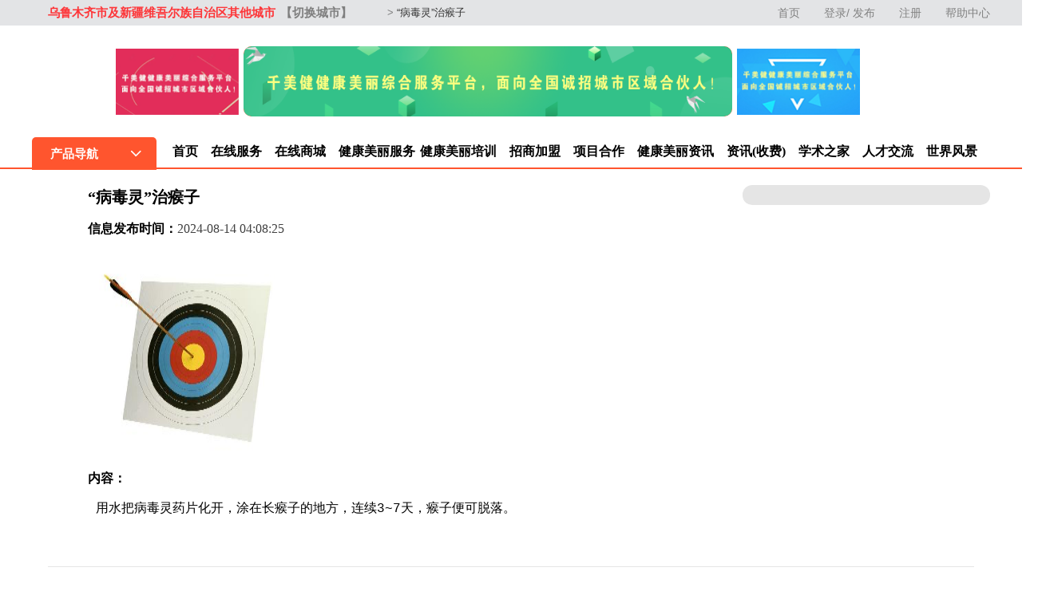

--- FILE ---
content_type: text/html;charset=utf-8
request_url: http://xj.1000meijian.com/frontvip/frontvip/toVipdetail.do?id=884
body_size: 29114
content:
<!DOCTYPE html PUBLIC "-//W3C//DTD XHTML 1.0 Transitional//EN" "http://www.w3.org/TR/xhtml1/DTD/xhtml1-transitional.dtd">
<html xmlns="http://www.w3.org/1999/xhtml">
<head>
<meta http-equiv="Content-Type" content="text/html; charset=utf-8" />
<meta http-equiv="X-UA-Compatible" content="chrome=1" />
<meta name="renderer" content="webkit|ie-comp|ie-stand"/>
<html lang="en">
<meta name="360-site-verification" content="7eb5451cf6a3d2cecbc16cb50cebb447" />
<title>“病毒灵”治瘊子-千美健  </title>
<meta name="keywords" content="“病毒灵”治瘊子-千美健 公益、慈善信息，慈善活动 教育培训  学前培训   小学培训  初中培训  高中培训  语言培训  体育培训  艺术培训 会计、IT类培训   留学介绍  公益、慈善信息" />
<meta name="description" content="“病毒灵”治瘊子-千美健 公益、慈善信息，慈善活动  信息详情 教育培训  学前培训   小学培训  初中培训  高中培训  语言培训  体育培训  艺术培训 会计、IT类培训   留学介绍  公益、慈善信息" />
    <meta charset="UTF-8">
    <input type="hidden" name="webRoot" id="webRoot" value=""/>
<script src="/js/jquery.js"></script>
<script src="/js/layer-v3.1.0/layer/layer.js"></script><link type="text/css" rel="stylesheet" href="/css/lunbo/main.css">
    <link type="text/css" rel="stylesheet" href="/css/reset.css">
    <!--左边竖导航-->
    <link type="text/css" rel="stylesheet" href="/css/listnav.css">
    <!--右边导航-->
    <link rel="stylesheet" href="/css/newlist-nav.css">
    <!--本页面的css-->
    <link rel="stylesheet" href="/css/all-list.css">
     <link rel="stylesheet" href="/css/all-detail2.css"
    <!--分页-->
    <!--切换地址的导航-->
    <link type="text/css" rel="stylesheet" href="/css/index-nav.css">
</head>
<body>
	<link rel="stylesheet" href="/js/layui/css/layui.css">
<script type="text/javascript" src="/js/qshWorkerClass.js"></script>

<script type="text/javascript">
    function toVip(eduinfor) {
        var url = "/frontvip/frontvip/toVip.do?eduinfor=" + eduinfor;
        window.location.href = url;

    }

    /**
     *  free 0免费 1付费
     */
    function toVip(eduinfor, free) {
        var url = "/frontvip/frontvip/toVip.do?eduinfor=" + eduinfor + "&free=" + free;
        window.location.href = url;
    }

    function tobcodemodel(tourl) {
        $(".appdown").click();
        $("#modelxq").attr("href", tourl);
    }

    $(function () {
        $(".allbtn ul li").each(function (index) {
            $(this).mouseover(function () {
                $("#pop").css('display', 'block');
                var url = $(this).find("a").attr("href");
                var a = url.split("=");
                var category = a[1];
                var path = "";
                url = path + "/nhtpshow/selectthree.do?id=" + category;
                $.ajax({
                    url: url,
                    type: "post",
                    success: function (data) {
                        if (null != data) {
                            var startdiv = "<div class='ul-box clear'>";
                            var cls = data;//课程内容数据
                            startdiv += "<a href=\"/nhtpshow/listshow.do?level11=" + category + "\" style='color:red'>不限</a>";
                            for (var k = 0; k < cls.length; k++) {
                                var id = cls[k].id;
                                var name = cls[k].qshName;
                                startdiv += "<a href=\"/nhtpshow/listshow.do?level21=" + id + "\">";
                                startdiv += name;
                                startdiv += "</a>";
                            }
                            startdiv += "</div>";
                            $("#pop").empty();
                            $("#pop").append(startdiv);
                            $("#pop").css('display', 'block');
                        }

                    }
                });

            });
        });
        $("#livebox").mouseleave(function () {
            $("#pop").css('display', 'none');
        });
        $("#pop").each(function (index) {
            $(this).mouseover(function () {
                $("#mainimgbanner").css('display', 'none');
                $("#pop").css('display', 'block');

            });
        });

        $("#pop").each(function (index) {
            $(this).mouseleave(function () {
                $("#mainimgbanner").css('display', 'block');
                $("#pop").css('display', 'none');
            });
        });

        $(".mainbav2 ul li").each(function (index) {
            $(this).mouseleave(function () {
                $("#pop").css('display', 'none');

            });
        });
    });
</script>


<script type="text/javascript">

    function logont() {

        var url = "/uc/logOut.do";
        $.ajax({
            url: url,
            type: "POST",
            async: false,
            dataType: "json",
            success: function (data) {
                handleRelt(data, "http://xj.1000meijian.com/");
            }

        });
    }
</script>

<header>
    <div class="herder-nav">
        <div class="herder-nav-con clear">
            <div class="city fl">
                <a href="javascript:;" class="">乌鲁木齐市及新疆维吾尔族自治区其他城市<span>【切换城市】</span></a>
                <div class="city-list" style="display: none;">
                    <div class="fl daqu">
                            <p>华北</p>
                        </div>
                        <div class="fl xiaoqu">
                                <p class="clear">
                                    <a href="http://bj.1000meijian.com">北京市</a>
                                    <a href="http://tj.1000meijian.com">天津市</a>
                                    <a href="http://hbs.1000meijian.com">石家庄市及河北省其他城市</a>
                                    <a href="http://sxs.1000meijian.com">太原市及山西省其他城市</a>
                                    <a href="http://nmg.1000meijian.com">呼和浩特市及内蒙古自治区其他城市</a>
                                    </p>
                            </div>
                        <div class="fl daqu">
                            <p>华南</p>
                        </div>
                        <div class="fl xiaoqu">
                                <p class="clear">
                                    <a href="http://gz.1000meijian.com">广州市</a>
                                    <a href="http://sz.1000meijian.com">深圳市</a>
                                    <a href="http://gds.1000meijian.com">广东省其他城市</a>
                                    <a href="http://gx.1000meijian.com">南宁市及广西自治区其他城市</a>
                                    <a href="http://hns.1000meijian.com">海口市及海南省其他城市</a>
                                    </p>
                            </div>
                        <div class="fl daqu">
                            <p>华东</p>
                        </div>
                        <div class="fl xiaoqu">
                                <p class="clear">
                                    <a href="http://sh.1000meijian.com">上海市</a>
                                    <a href="http://zjs.1000meijian.com">杭州市及浙江省其他城市</a>
                                    <a href="http://sds.1000meijian.com">济南市及山东省其他城市</a>
                                    <a href="http://ahs.1000meijian.com">合肥市及安徽省其他城市</a>
                                    <a href="http://fjs.1000meijian.com">福州市及福建省其他城市</a>
                                    <a href="http://jxs.1000meijian.com">南昌市及江西省其他城市</a>
                                    <a href="http://jss.1000meijian.com">南京市及江苏省其他城市</a>
                                    </p>
                            </div>
                        <div class="fl daqu">
                            <p>西南</p>
                        </div>
                        <div class="fl xiaoqu">
                                <p class="clear">
                                    <a href="http://cq.1000meijian.com">重庆市</a>
                                    <a href="http://scs.1000meijian.com">成都市及四川省其他城市</a>
                                    <a href="http://gzs.1000meijian.com">贵阳市及贵州省其他城市</a>
                                    <a href="http://yns.1000meijian.com">昆明市及云南省其他城市</a>
                                    <a href="http://xz.1000meijian.com">拉萨市及西藏自治区其他城市</a>
                                    </p>
                            </div>
                        <div class="fl daqu">
                            <p>华中</p>
                        </div>
                        <div class="fl xiaoqu">
                                <p class="clear">
                                    <a href="http://hunans.1000meijian.com">长沙市及湖南省其他城市</a>
                                    <a href="http://henans.1000meijian.com">郑州市及河南省其他城市</a>
                                    <a href="http://hubeis.1000meijian.com">武汉市及湖北省其他城市</a>
                                    </p>
                            </div>
                        <div class="fl daqu">
                            <p>东北</p>
                        </div>
                        <div class="fl xiaoqu">
                                <p class="clear">
                                    <a href="http://hljs.1000meijian.com">哈尔滨市及黑龙江省其他城市</a>
                                    <a href="http://lns.1000meijian.com">沈阳市及辽宁省其他城市</a>
                                    <a href="http://jls.1000meijian.com">长春市及吉林省其他城市</a>
                                    </p>
                            </div>
                        <div class="fl daqu">
                            <p>西北</p>
                        </div>
                        <div class="fl xiaoqu">
                                <p class="clear">
                                    <a href="http://shanxis.1000meijian.com">西安市及陕西省其他城市</a>
                                    <a href="http://gss.1000meijian.com">兰州市及甘肃省其他城市</a>
                                    <a href="http://qhs.1000meijian.com">西宁市及青海省其他城市</a>
                                    <a href="http://nx.1000meijian.com">银川市及宁夏回族自治区其他城市</a>
                                    <a href="http://xj.1000meijian.com">乌鲁木齐市及新疆维吾尔族自治区其他城市</a>
                                    </p>
                            </div>
                        <div class="fl daqu">
                            <p>港澳台</p>
                        </div>
                        <div class="fl xiaoqu">
                                <p class="clear">
                                    <a href="http://hk.1000meijian.com">香港</a>
                                    <a href="http://mac.1000meijian.com">澳门</a>
                                    <a href="http://tw.1000meijian.com">台湾</a>
                                    </p>
                            </div>
                        </div>
            </div>
            <div class="fl"
                 style="text-align: left;margin-left: 20px;height:30px;;font-size:13px;color:#7f7f7f">

				<span class="headnavtop" style="float:left;line-height:2.5">


					<div style="float:left;">
						</div> <div style="float:left">&nbsp;></div>
                    <a class="navtoplimit">&nbsp;“病毒灵”治瘊子</a>
                </span>
            </div>

            <ul class="herder-nav-right fr">
                <!-- <li><a href="javascript:;"
                    style="font-weight:600;color:#3366ff;">> English</a></li>
                <li><a href="javascript:;" style="color: #e54829"
                    class="appdown">APP下载</a></li> -->
                <li><a href="http://xj.1000meijian.com/">首页</a></li>
                <li><a href="/login.html">登录/ 发布</a></li>
                <li><a href="/user/reg_1.html">注册</a></li>
                <li><a href="/other/help.html">帮助中心</a></li>
            </ul>
        </div>
    </div>

    <div class="lunbo-box">
        <div class="right-small-lunbo fl">
            <ul class="photos">
                <img src="http://www.1000meijian.com/data/imgad/2023/09/28/AD_d799458206fe45fe8d8b93f22fa22a8f.png">
                </ul>

        </div>
        <div class="right-small2-lunbo fl">
            <ul class="photos2">
                <img src="http://www.1000meijian.com/data/imgad/2023/09/28/AD_79780e7b287c460aa4c20f4707fb57ad.png">
                </ul>
        </div>
        <div class="right-small3-lunbo fl">
            <ul class="photos3">
                <img src="http://www.1000meijian.com/data/imgad/2023/09/28/AD_0e2a9769cc0c4847ab2a5f1966bb85af.png">
                </ul>
        </div>
    </div>
    <script>
        /*---------------------------------左边图片的轮播------------------------------------*/
        var slideShow = $(".lunbo-box"); //获取最外层框架的名称
        ul = slideShow.find(".photos");
        //showNumber=slideShow.find("ul span");//获取按钮
        //获取左边图片信息
        imgs = ul[0].children;
        oneWidth = ul.find("img").eq(0).width(); //获取每个图片的宽度
        var timer = null; //定时器返回值，主要用于关闭定时器
        var iNow = 0; //iNow为正在展示的图片索引值，当用户打开网页时首先显示第一张图，即索引值为0
        timer = setInterval(function () { //打开定时器
            iNow++; //让图片的索引值次序加1，这样就可以实现顺序轮播图片
            if (iNow > imgs.length - 1) { //当到达最后一张图的时候，让iNow赋值为第一张图的索引值，轮播效果跳转到第一张图重新开始
                iNow = 0;
            }
            ul.animate({
                "left": -oneWidth * iNow
            });
            //showNumber.eq(iNow).trigger("click"); //模拟触发数字按钮的click
        }, 4000); //2000为轮播的时间

        var slideShow = $(".lunbo-box"); //获取最外层框架的名称
        ul = slideShow.find(".photos");
        //showNumber=slideShow.find("ul span");//获取按钮
        imgs = ul.find("img");
        oneWidth = ul.find("img").eq(0).width(); //获取每个图片的宽度
        var timer = null; //定时器返回值，主要用于关闭定时器
        var iNow = 0; //iNow为正在展示的图片索引值，当用户打开网页时首先显示第一张图，即索引值为0

        //showNumber.on("click",function(){  //为每个按钮绑定一个点击事件
        // $(this).addClass("active").siblings().removeClass("active"); //按钮点击时为这个按钮添加高亮状态，并且将其他按钮高亮状态去掉
        //var index=$(this).index(); //获取哪个按钮被点击，也就是找到被点击按钮的索引值
        //ul.animate({
        //"left":-oneWidth*iNow //注意此处用到left属性，所以ul的样式里面需要设置position: relative; 让ul左移N个图片大小的宽度，N根据被点击的按钮索引值index确定
        //});
        //});
        console.log(imgs.length);
        timer = setInterval(function () { //打开定时器
            iNow++;    //让图片的索引值次序加1，这样就可以实现顺序轮播图片
            if (iNow > imgs.length - 1) { //当到达最后一张图的时候，让iNow赋值为第一张图的索引值，轮播效果跳转到第一张图重新开始
                iNow = 0;
            }
            ul.animate({
                "left": -oneWidth * iNow
            });
            //showNumber.eq(iNow).trigger("click"); //模拟触发数字按钮的click
        }, 4000); //2000为轮播的时间


        /*---------------------------------中间大图片的轮播------------------------------------*/
        var slideShow2 = $(".lunbo-box"); //获取最外层框架的名称
        ul2 = slideShow.find(".photos2");
        imgs2 = ul2.find("img");
        oneWidth2 = ul2.find("img").eq(0).width(); //获取每个图片的宽度
        var timer1 = null; //定时器返回值，主要用于关闭定时器
        ul2 = slideShow.find(".photos2");
        imgs2 = ul2[0].children;
        oneWidth2 = ul2.find("img").eq(0).width(); //获取每个图片的宽度
        var timer1 = null; //定时器返回值，主要用于关闭定时器
        var isNow = 0; //iNow为正在展示的图片索引值，当用户打开网页时首先显示第一张图，即索引值为0
        timer1 = setInterval(function () { //打开定时器
            isNow++; //让图片的索引值次序加1，这样就可以实现顺序轮播图片
            if (isNow > imgs2.length - 1) { //当到达最后一张图的时候，让iNow赋值为第一张图的索引值，轮播效果跳转到第一张图重新开始
                isNow = 0;
            }
            ul2.animate({
                "left": -oneWidth2 * isNow
            });
        }, 4000); //2000为轮播的时间
        /*---------------------------------右边图片的轮播------------------------------------*/
        var slideShow2 = $(".lunbo-box"); //获取最外层框架的名称
        ul3 = slideShow.find(".photos3");
        imgs3 = ul3[0].children;
        oneWidth3 = ul3.find("img").eq(0).width(); //获取每个图片的宽度
        var timer3 = null; //定时器返回值，主要用于关闭定时器
        var isNow3 = 0; //iNow为正在展示的图片索引值，当用户打开网页时首先显示第一张图，即索引值为0
        timer3 = setInterval(function () { //打开定时器
            isNow3++; //让图片的索引值次序加1，这样就可以实现顺序轮播图片
            if (isNow3 > imgs3.length - 1) { //当到达最后一张图的时候，让iNow赋值为第一张图的索引值，轮播效果跳转到第一张图重新开始
                isNow3 = 0;
            }
            ul3.animate({
                "left": -oneWidth3 * isNow3
            });
        }, 4000); //2000为轮播的时间
    </script>
</header>
<div class="list-head">
    <div class="se-header-nav clear">
        <div class="hc_lnav jslist">
            <div class="allbtn">
                <h2 class="allbtn kecheng2" style="display:block;">
                    <a href="#"
                       style="background-color:#ff552e;"><strong>&nbsp;</strong>产品导航<i class="layui-icon layui-icon-down" style="font-size:14px;color:#fff;margin-left:40px"></i>
                    </a>
                </h2>
                </div>
        </div>
        <div class="navtype navtype2">
            <ul class=" navtypeul navtypeul2 clear" style="margin-left: -30px;width: 1100px;">
                <li><a class="one liuxue4" href="http://xj.1000meijian.com/">&nbsp;&nbsp;首页</a>
                </li>
                <li>
                    <a href="javascript:;" class="one zxsctwo">在线服务 <i class="fa fa-flag"
                                                                           style="color:red;"></i></a>
                    <div class="twoNav online-server" style="width: 140px !important;">
                        <a href="/consult/consultList.do" id="consult">健康美丽咨询</a>
                        <a href="/liveShow/liveFrontListPage.do" id="zxzblb">在线直播录播课程</a>
                    </div>
                </li>
                <li><a href="javascript:;" class="one zxsctwo">在线商城 <i
                        class="fa fa-flag" style="color:red;"></i></a>
                    <div class="twoNav">
                        <a href="/bookshow/twoindex.do" id="jiaofu">健康美丽资料</a>
                        <a href="/nhtpshow/twoindex.do" id="newjishu">健康美丽产品</a>
                        </div>
                </li>
                <li>
                    <a href="javascript:;" class="one zxsctwo">健康美丽服务 <i class="fa fa-flag"
                                                                               style="color:red;"></i></a>
                    <div class="twoNav">
                        <a href="/hb/mr" id="informationDisplay">服务信息展示</a>
                        <a href="/page/portal/localserver/search/page.do"
                           id="serverOnlineTrade">服务在线交易</a>
                    </div>
                </li>
                <li><a class="one kecheng3" style="margin-left: -10px;"
                       href="/tbi/kj/mr"
                       onclick="nav('kecheng')"
                       >健康美丽培训</a>
                </li>
                <li><a class="one " href="/joinBusiness/businessList.do">招商加盟</a></li>
                <li>
                    <a href="javascript:;" class="one zxsctwo">项目合作 <i class="fa fa-flag"
                                                                           style="color:red;"></i></a>
                    <div class="twoNav">
                        <a href="/materialCollection/search.do" id="materialCollection">物资采集</a>
                        <a href="/tender/search.do" id="tender">招投标</a>
                        <a href="/projectDisplay/projectList.do" id="other">其它</a>
                    </div>
                </li>
                <li><a href="#" class="one "
                       style="color:red;font-weight:600;">健康美丽资讯</a>
                    <div class="twoNav" style="">
                        </div>
                </li>
                <li><a href="#" class="one "
                       style="color:red;font-weight:600;">资讯(收费)</a>
                    <div class="twoNav" style="">
                        </div>
                </li>
                <li class="linav"><a href="javascript:;" class="one">学术之家</a>
                    <ul class="twoNav" style="height: 60px;">
                        <li style="width:120px;"><a
                                href="/expertsbbs/toadd.do?pan=1" class="twoNav22">专家论坛</a>
                            <ul class="twoNav223" style="display:block;left:100px;">
                                <a href="/expertsbbs/toadd.do?pan=1">学术发表</a>
                                <a href="/expertsbbs/list.do?flag=0">健康美丽论坛</a>
                                </ul>
                        </li>
                        <li style="width:120px;"><a
                                href="/onlineqa/toadd.do?pan=1" class="twoNav12">在线问答</a>
                            <ul class="twoNav123" style="display:none;left:100px;">
                                <a href="/onlineqa/toadd.do?pan=1">在线提问</a>
                                <a href="/onlineqa/list.do?flag=0">健康美丽问答</a>
                                </ul>
                        </li>
                    </ul>
                </li>
                <li>
                    <a href="javascript:;" class="one zxsctwo">人才交流 <i class="fa fa-flag"
                                                                           style="color:red;"></i></a>
                    <div class="twoNav">
                        <a href="/job/-1/-1/-1/-1/-1/-1/-1" id="zhaopin">招聘</a>
                        </div>
                </li>
                <li><a href="/scenery/toList.do" class="one liuxue">世界风景</a></li>
            </ul>
        </div>
    </div>
</div><div style="border-top: 2px solid #ff552e">
    <div class="list-tab">
        <div class="main">
            <ul>
                <li class="clear">
                    <div class="li-tab fl" style="margin-left: -140px;">
                        <h3 class="con-h3">“病毒灵”治瘊子</h3>
                        <div class="bdsharebuttonbox" data-tag="share_1" style=" margin-right: 10px;">
                            <a class="bds_sqq" data-cmd="sqq"></a>
                            <a class="bds_weixin" data-cmd="weixin"></a>
                            <a class="bds_qzone" data-cmd="qzone" href="#"></a>
                            <a class="bds_tqq" data-cmd="tqq"></a>
                            <a class="bds_tsina" data-cmd="tsina"></a>
                            <a class="bds_fbook" data-cmd="fbook"></a>
                            <a class="bds_twi" data-cmd="twi"></a>
                            <a class="bds_linkedin" data-cmd="linkedin"></a>
                            <a class="bds_count" data-cmd="count"></a>
                           <a href="http://line.naver.jp/R/msg/text/?LINE%E3%81%A7%E9%80%81%E3%82%8B%0D%0Ahttp%3A%2F%2Fline.naver.jp%2F"><img src="/img/line.gif" style="width: 17px;height: 16px;margin-top: 0px;"/></a> 
                        </div>
                        <p>
                            <b>信息发布时间：</b><span>2024-08-14 04:08:25</span>
                        </p>
                        <p>
	                            <img  src="/data/news/2023/04/05/news_b3c3237b65e444d49c409e3c4b7ea373.jpg" alt="" />
	                        </p>
						<p>
                            <span><b>内容：</b></span>
                        </p>
                        <pre style="width:100%;font-size: 16px;white-space: pre-wrap;word-wrap: break-word;"> 用水把病毒灵药片化开，涂在长瘊子的地方，连续3~7天，瘊子便可脱落。</pre>
                        <div id="pagination_16" style="text-align: center;margin: 40px 0;opacity:0;"></div>
                    </div>
                  <div class="li-right-guanggao fr">
 					<ul class="li-guang-ul">
						</ul>
				</div>
                </li>
            </ul>
            <div class="btm-footer twoChangeFooter">
     <div class="footer-con">
         <p>
             <a href="/other/aboutUs.html">关于我们 <i>|</i> </a>
             <a href="/other/syxy.html">使用协议 <i>|</i> </a>
             <a href="/cooper.html">业务合作 <i>|</i> </a>
             <a href="/other/pay.html">支付中心 <i>|</i> </a>
             <a href="/other/help.html">帮助中心</a>
         </p>
         <p>
             <span>客服、咨询电话：<i>18513220848　</i></span>
             <span>邮箱：<i>1348917513@qq.com　</i></span>
         </p>
         <p>
             <i>www.1000meijian.com版权所有</i>
         </p>
         <p>
             <span>北京千美健网络科技有限公司版权所有 </span>
             <!-- <span>京ICP备2021009029号-1<a target="_blank" href="http://www.miitbeian.gov.cn/" style="display:inline-block;text-decoration:none;height:20px;line-height:20px;margin: 0px 0px 0px 5px; color:#939393;">京ICP备2021009029号-1</a> </span> -->
             <span><a target="_blank" href="https://beian.miit.gov.cn/#/Integrated/recordQuery" style="display:inline-block;text-decoration:none;height:20px;line-height:20px;margin: 0px 0px 0px 5px;">京ICP备2021009029号-1</a> </span><br>
             <span>增值电信业务经营许可证：京B2-20212011</span>
              <!-- <img src="/images/onrecord.png" alt=""> -->
             <!-- <a href="http://www.beian.gov.cn/portal/registerSystemInfo?recordcode=11010202008097">京公网安备 11010202008097号</a> -->
             </p>
     </div>
 </div>

</div>
    </div>
</div>
<!--分享-->
<script src="/js/all-list.js"></script>
<script>
//<![CDATA[
// (function() {
// var img = "http://2.bp.blogspot.com/-tsIDMPhBx18/VPGxHZtjsnI/AAAAAAAALIU/1b_VO721HDw/s1600/line-share-button.png", // line 按鈕圖示
// title = document.title,
// url = "http://" + location.hostname + location.pathname,
// href, html;
// // 網頁版語法
// href = "https://lineit.line.me/share/ui?url=" + encodeURIComponent(url);
// html = "<a href='" + href + "' target='_blank'><img src='" + img + "'/></a>";
// document.write(html);
// })();
//]]>
</script>
</body>
</html>





--- FILE ---
content_type: text/css
request_url: http://xj.1000meijian.com/css/lunbo/main.css
body_size: 51670
content:
a:hover,a:focus{
    outline: none;
    text-decoration: none;
}
input[type="radio"]{
    margin: 16px 0 0!important;
}

/*head begin*/
.se-head{
    width: 100%;
}

.se-header-nav{
    width:1200px;
    height: 40px;
    margin:0 auto;
}

.navdown{
    color: #e54829!important;
    /*font-weight: bold;*/
}
.se-right-nav{
    width: 83%;
    height: 35px;
    margin-bottom: 0;
    text-align: center;
}
.se-right-nav li{
    float: left;
    margin-right: 56px;

}
.se-right-nav a{
    color: #444;
    float: left;
    font-family: "Microsoft YaHei";
    font-size: 16px;
    line-height: 40px;
    /*font-weight: bold;*/
}

.se-right-nav li a:hover{
    color: #f22510;
}


/*head end*/

/*banner begin*/
.se-banner{
    width: 100%;
    height: 350px;
    margin:0 auto;
    overflow: hidden;;
    position: relative;
}
.scroll_box{
    overflow:hidden;
    visibility:hidden;
    position:relative;
}
.scroll_wrap{
    overflow:hidden;
    position:relative;
}
.scroll_wrap li{
    position:relative;
    display:block;
    width:100%;
    float:left;
}
.scroll_wrap li a{
    display:block;
    margin:0 auto;
    position:relative;
}
.scroll_position{
    width:162px;
    position:absolute;
    left:65%;
    z-index:400;
    bottom:-9px;
}
.scroll_position li{
    display:inline-block;
    width:12px;
    height:12px;
    border-radius:10px;
    background:#fff;
    border: 1px solid #ccc;
}
.scroll_position li a{
    font-size:0;
}
.scroll_position li.on{
    background-color:#ffd800;
}
/*.scroll_position_bg{position:absolute;bottom:12px;left:66%;padding:0 15px;z-index:380px;height:22px;border-radius:26px;}*/
/*banner end*/

/*小轮播 begin*/
.right-small-lunbo{
    width: 150px;
    height:150px;
    position: absolute;
    right:280px;
    top:22px;
    overflow:hidden;
}
.photos img{
    float:left;
    width:150px;
    height:150px;
    opacity:0.8;
}
.photos {
    position: absolute;
    z-index:9;
    width: calc(180px * 4);/*---修改图片数量的话需要修改下面的动画参数*/
}
.play{
    animation: ma 5s ease-out infinite alternate;
}
@keyframes ma {
    0%,25% {        margin-left: 0;       }
    30%,50% {       margin-left: -150px;    }
    55%,75% {       margin-left: -300px;    }
    80%,100% {       margin-left: -450px;    }

}
.right-small2-lunbo{
    width: 150px;
    height:150px;
    position: absolute;
    right:280px;
    top:186px;
    overflow:hidden;
}
/*小轮播 end*/

/*热点推荐 begin*/
.jf-section-tab{
    width: 1200px;
    margin: 0 auto;

    margin-top: 10px;
    overflow: hidden;
    height:450px;
}

span.jf-tab-span{
    color: #fff;
    font-size: 16px;
    line-height: 41px;
    width: 16%;
    text-align: center;
    height: 40px;
    display: inline-block;
    background: #e54829;
    font-weight: bold;
}
.jf-section-tab div.container{
    width:1200px!important;
    height:450px;
}
.jf-section-tab ul.nav-tabs{
    width: 84%;
    margin-bottom: 10px;
    height: 40px;
    border-bottom: none;
    background: #e54829;
}
.jf-section-tab ul.nav-tabs li{
    border: none;
    width: 14%;
    height: 40px;
}
.jf-section-tab ul.nav-tabs li.active{
    border-radius: 0!important;
    background: #fff!important;
    height: 40px!important;
    width: 14%;
}
.jf-section-tab ul.nav-tabs li:hover{
    border-radius: 0!important;
    background: #fff;
    width: 14%;
    height: 40px!important;
}
ul.nav-tabs li a{
    color: #fff;
    font-size: 16px;
    line-height: 1.2;
    text-align: center;
    height: 40px;
    border-radius: 0!important;
}
ul.nav-tabs li a:hover{
    color: #e54829;
}

div.tabs{
    width:1200px;
    /*overflow: hidden;*/
}
.tabcon-lunbo{
    position: relative;
    top:30px;
    left: 20px;
    margin-top: 30px;
}
/*tab end*/



/*热点推荐 begin*/
.hot-left-small-lunbo{
    width: 180px;
    height: 180px;
    float: left;
    position: relative;
    top:-166px;
    left:60px;
}
.right-tplist{
    width: 1000px;
    height:160px;
    position: absolute;
    top:60px;
    right: 0;
}

.productlist {
    width: 190px;
    height: 160px;
    /*border-right: 1px solid #bbbbbb;*/
    float: left;
    margin-right: 10px;
    margin-top: 20px;
}
.product-img{
    width: 119px;
    height: 160px;
    float: left;
}
.product-img-top{
    width: 180px;
    height: 110px;
    float: left;
}
.product-img-top img{
    width: 180px;
    height: 110px;
    float: left;
}
.product-img img{
    box-sizing: border-box;
    height: 100%;
    width: 119px;
}
.product-pro{
    width:70px;
    height:160px;
    float: right;
    padding-left: 10px;
}
.pro-name{
    color: #333;
    overflow: hidden;
    display: block;
    white-space: nowrap;
    text-overflow: ellipsis;
    margin-top: 40px;

}
.pro-price{
    color: #ff4342;
    display: block;
}
.pro-yuan{
    color: #999;
    display: block;
    margin-top: -6px;
    text-decoration: line-through;
}
.sum-count{
    width: 450px;
    float: left;
}
.product-top-img {
    width: 85px;
    height: 100px;
}
.product-top-img img{
    width: 85px;
    height: 100px;
}
/*热点推荐 end*/


/*商品列表 begin*/
.jf-section-tab2{
    width: 1200px;
    margin: 20px auto;
    background: #25737b;
    height: 40px;
    margin-top: 10px;
    margin-bottom: 10px;
}
.span2{
    background: #25737b !important;
}
.jf-section-tab2 div.container{
    width:1200px!important;
}
.jf-section-tab2 ul.nav-tabs{
    width: 84%;
    margin-bottom: 10px;
    height: 40px;
    border-bottom: none;
}
.jf-section-tab2 ul.nav-tabs li{
    border: none;
    width: 14%;
}
.jf-section-tab2 ul.nav-tabs li.active{
    border-radius: 0!important;
    background: #fff!important;
    width: 14%;
}
.jf-section-tab2 ul.nav-tabs li:hover{
    border-radius: 0!important;
    background: #fff;
    width: 14%;
}


.list-product-pro{
    width: 180px;
    float: left;
    border-right: 1px #ccc dashed;
}
.se-product-list{
    width: 1200px;
    margin: 0 auto;
    background: #4e89e3;
    height: 50px;
    margin-top: 420px;
    margin-bottom: 10px;
}
.list-pro-name{
    color: #333;
    overflow: hidden;
    display: block;
    white-space: nowrap;
    text-overflow: ellipsis;


}
/*商品列表 end*/

/*购物车begin*/
.sh-top-bg{
    width: 100%;
    margin: 0 auto;
}
.sh-top{
    width: 1200px;
    height: 40px;
    margin: 0 auto;
}
.sh-top ul{
    float: right;
    margin-right: 15px;
}
.sh-top ul li{
    float: left;
}
.sh-top ul li a{
    padding: 0 20px;
    color: #333;
    line-height: 40px;
}
.sh-top ul li a:hover{
    color: #c00000;
    text-decoration: none;
}
.shop{
    width: 100%;
    margin: 0 auto;
}
.shop-content{
    width: 1200px;
    margin: 0 auto;
}
.sh-border{
    width:1200px;
    height: 120px;
    border-bottom: 1px solid #cecece;
    margin: 0 auto;
}
.sh-left-logo{
    width: 200px;
    height: 64px;
    float: left;
    margin: 26px 60px;
}
.sh-shop-car{
    float: right;
    margin-right: -111px;
    margin-top: -50px;
    font-size: 32px;
    font-weight: 600;
}
.sh-shop-shou{
    float: right;
    margin-right: -160px;
    margin-top: -50px;
    font-size: 32px;
    font-weight: 600;
}
.sh-sou{
    width: 500px;
    height: 44px;
    float: right;
    margin: 37px 20px;
}
.sh-sousuo{
    width: 425px;
    float: left;
    border: 1px solid #bbbbbb;
    height: 40px;
    padding-left: 12px;
    color: #999;
}
.sh-sousuo-bg{
    width:60px;
    float: left;
    background: #c00000;
    text-align: center;
}
.sh-right-sou{
    color: #fff;
    line-height: 40px;
    font-size: 18px;
}
/*购物车 end*/

/*我的订单begin*/
.order-pay{
    display: block;
    width: 76px;
    height: 30px;
    background: #c00000;
    color: #fff;
    border-radius: 5px;
    line-height: 30px;
    margin-right: 44px;
    float: right;
}
.order-time{
    float: left;
    width: 100%;
    font-weight: 600;
}
.cancel-order{
    color: #3782f3;
    width: 100%;
    float: left;
    margin-top: 6px;
}
.order-shou{
    display: block;
    width: 76px;
    height: 30px;
    background: #66b6ff;
    color: #fff;
    border-radius: 5px;
    line-height: 30px;
}
.dd{
    width: 300px;
}
.sh-order-title{
    color: #444;
    overflow: hidden;
    text-overflow: ellipsis;
    white-space: nowrap;
    display: block;
    width:170px;
    text-decoration: none;
}
/*我的订单end*/

/*确认订单信息*/
.con-sum{
    font-size: 16px;
    color: #444;
    line-height: 30px;
    float: right;
    padding: 6px 10px;
}
.count_money{
    color: #ff4400;
    font-weight: bold;
    font-size:20px;
}
.confirm-order{
    width: 100%;
    margin: 0 auto;
}
.confirm-xinxi{
    width: 1200px;
    margin: 0 auto;
    margin-top: 90px;
    padding-bottom: 60px;
}

.confirm-fo{
    color: #444;
    font-weight: 600;
    padding:24px 0px;
    font-size: 20px;
}
.or-guide{
    width: 1200px;
    height: 40px;
}
.or-guide ul li{
    float: left;
    width: 234px;
    line-height: 30px;
    color: #444;
    text-align: center;
    font-size: 18px;
    border-bottom: 2px solid #ff4400;
    margin: 0 3px;
}
.or-detail-fomation{
    border-bottom: 1px dashed #5dcbf4;
    height: 40px;
    color: #444;
    font-size: 16px;
    text-align: left;
    margin-top: 10px;
}
.or-detail-fomation img{
    float: left;
    width: 16px;
    height: 16px;
    margin-top: 8px;
}
.dp-name{
    font-size: 20px;
    color: #444;
    overflow: hidden;
    text-overflow: ellipsis;
    white-space: nowrap;
    padding-left: 10px;
}
.con-list{
    height: 100px;
}
.con-left-pro{
    width: 483px;
    float: left;
}
.con-left-pro img{
    width: 50px;
    height: 50px;
    float: left;
    margin:14px;
}
.con-pro-title{
    font-size: 16px;
    color: #444;
    overflow: hidden;
    text-overflow: ellipsis;
    white-space: nowrap;
    width: 300px;
    margin-top: 14px;
    font-weight: 600;
}
.con-date{
    font-size: 16px;
    color: #999;
    width: 300px;
    float: left;
    margin-top:4px;
}
.con-left-price{
    float: left;
    margin-left: 56px;
    text-align: center;
}
.con-price{
    color: #ff4b00;
    line-height: 30px;
    display: block;
    width: 230px;
    float: right;
    text-align: center;
    font-size: 18px;
    margin-top: 5px;
}
.con-pricedan{
    float: left;
    margin-left: 110px;
    margin-top: 10px;
    font-size: 18px;
    color: #ff4b00;
    position: absolute;
    right: 780px;
}
.con-pro-count{
    width: 100px;
    float: left;
    margin-left: 93px;
    text-align: center;
    margin-top: 14px;
    font-size: 16px;
}
.con-left-xiaoji{
    float: right;
    text-align: center;
    width: 240px;
    margin-top: 10px;
    font-weight: 600;
    font-size: 18px;
    color: #ff4400;


}
.totle{
    float: right;
    text-align: center;
    width: 240px;
    margin-top: 10px;
    font-weight: 600;
    color: #ff4400;
    font-size: 16px;
}
.con-pro-xiaoji{
    font-size: 18px;
    color: #ff4400;
    font-weight: 600;
    margin-top: 14px;
    width: 100px;
}
.con-left-count{
    float: left;
    margin-left:143px;
    text-align: center;
    margin-top: 16px;
}
.con-colum{
    width: 1200px;
    background: #def2fa;
    border-bottom: 1px dashed #5dcbf4;
}
.con-sell{
    color: #444;
    float: left;
    font-size: 14px;
    margin:10px 16px;
}
.words{
    width: 400px;
    color: #000;
    margin-top: 10px;
}
.send-pay{
    color: #444;
    font-size: 14px;
    padding: 10px 16px;

}
.send-pay-xiaoji{
    font-size: 18px;
    color: #ff4400;
    font-weight: 600;
    margin-top: -37px;
    float: right;
    padding-right: 107px;
}
.send-date{
    color: #444;
    font-size: 14px;
    padding:0 16px;

}
.send-pay-count{
    font-size: 18px;
    color: #ff4400;
    font-weight: 600;
}
.con-pay{
    width: 650px;
    height: 130px;
    border: 2px solid #ff4400;
    float: right;
    margin-top: 30px;
}
.con-buy-money{
    color: #666;
    float: right;
    font-size: 20px;
    margin: 10px;
}
.con-money{
    color: #ff4400;
}
.pices{
    display: inline;
    color: #f04230;
    font-size: 18px;
    float: left;
    width: 230px;
    margin-left: 90px;
    text-align: center;
    margin-top: 4px;
}

.reduc{
    background: #ebebeb;
    width: 20px;
    height: 22px;
    display: block;
    float: left;
    margin-top: 10px;
    text-align: center;
}
.count-input{
    float: left;
    width: 60px;
    text-align: center;
}
.num{
    width: 240px;
    height: 40px;
    float: left;
    padding-left: 70px;
}
.con-address{
    color: #444;
    font-weight: 600;
    float:left;
    width:100%;
    padding-left: 25px;
    font-size: 16px;
}
.con-wood-name{
    float: left;
    color: #444;
    font-size: 14px;
    padding-left: 27px;
    padding-top: 10px;
}
.con-submit{
    width:130px;
    height: 34px;
    background: #f22510;
    color: #fff;
    line-height: 37px;
    text-align: center;
    float: right;
    margin-top: 170px;
    margin-right: -650px;

}
.con-submit a{
    color: #fff;
    line-height: 30px;
    text-align: center;
    font-size: 15px;

}
.count-xiaoji{
    width: 230px;
    float: left;
}
.minuse{
    width: 20px;
    height: 22px;
    display: block;
    background: #ebebeb;
    text-align: center;
    cursor: pointer;
    float: left;
    margin-top: 10px;
    MARGIN-LEFT: 308PX;
}
.val{
    float: left;
    padding: 0 20px;
    border: 1px solid #999;
    height: 22px;
    margin-top: 10px;
}
.add{
    background: #ebebeb;
    width: 20px;
    height: 22px;
    display: block;
    float: left;
    text-align: center;
    cursor: pointer;

}
/*确认订单信息  end*/

/*确认收货地址*/

.confirm-adress{
    width: 1200px;
    height: 200px;
    margin: 0 auto;
}
.con-address-chose{
    color: #444;
    line-height: 44px;
    font-size: 16px;
    margin-left: 23px;
}
.chuce-radio{
    line-height: 40px;
    float: left;
    margin-top: 15px;
    cursor:pointer;
}
.confirm-adress button.btn{
    height: 30px;
    line-height: 16px;
}

/*支付成功页面begin*/
.pay-sucess-step{
    width: 1200px;
    height: 34px;
    margin: 0 auto;
}
.pay-sucess-detail{
    width: 1200px;
    height: 200px;
    border: 1px solid #ba0001;
    margin-top: 20px;
}
.pay-sucess-detail img{
    width: 30px;
    height: 30px;
    float: left;
    margin: 10px;
}
.pay-money{
    font-size: 20px;
    color: #333;
    float: left;
    margin-top: 14px;
    width: 80%;

}
.pay-moneycolor{
    font-size: 20px;
    color: #f22510;

}
.pay-address{
    font-size: 16px;
    color: #666;
    float: left;
    margin-top: 14px;
    width: 84%;

}
.pay-defult{
    font-size: 14px;
    color: #999;
    float: left;
    margin-left: 48px;
    width: 98%;

}
.pay-order-datail{
    font-size: 14px;
    color: #f22510;
    float: left;
    margin-left: 48px;

}
.pay-order-list{
    font-size: 14px;
    color: #f22510;
    float: left;
    margin-left:14px;

}
.pay-arrow-step1{
    width:200px;
    height: 22px;
    float: left;
    background: url("../img/jiantou1.png");
    margin: 10px;
    color: #f22510;
    line-height: 22px;
    text-align: center;
}
.pay-arrow-step2{
    width:200px;
    height: 22px;
    float: left;
    background: url("../img/jiantou2.png");
    margin-left: -23px;
    margin-top: 10px;
    color: #fff;
    line-height: 22px;
    text-align: center;
}
.pay-arrow-step3{
    width:200px;
    height: 22px;
    float: left;
    background: url("../img/jiantou3.png");
    margin-left: -15px;
    margin-top: 10px;
    color: #000;
    line-height: 22px;
    text-align: center;
}
.pay-arrow-step4{
    width:200px;
    height: 22px;
    float: left;
    background: url("../img/jiantou4.png");
    margin-left: -14px;
    margin-top: 10px;
    color: #000;
    line-height: 22px;
    text-align: center;
}

/*支付成功页面end*/

/*订单详情 begin*/
.or-detail{
    width: 1200px;
    /*height: 500px;*/
    border: 1px solid #f22510;
    padding-bottom: 20px;
}
.or-detail-top{
    width: 1150px;
    height: 100px;
    margin: 0 auto;
    border-bottom:1px solid #9d9d9d;
}
.or-fomation{
    font-size: 16px;
    font-weight:bold;
    margin: 10px;
}
.or-detail-addres{
    font-size: 16px;
    margin-left: 10px;
    float: left;
}
.order-peo{
    color: #999;
    margin-top:5px;
}
.order-pro-name{
    font-size: 14px;
    margin-right: 10px;
    margin-left: 10px;
}
.orderdtail-table{
    width: 1150px;
    /*height: 130px;*/
    margin: 0 auto;
    margin-top: 16px;

}
.order-tbody tr td{
    padding: 4px!important;
}
.orderdetail-pro{
    width: 260px
}


.detail-pro-name{
    color: #f22510;
    line-height: 20px;
    text-align: left;
    margin-left: 78px;
}
.orderdetail-pro-shu{
    width: 140px;
}
.orderdtail-table-thead{
    border: 1px solid #999;
}
.order-table-td{
    border: 1px solid #999;
    text-align: center;
}
.datail-color{
    color: #333;
}

/*订单详情 end*/
/*模态框 begin*/
.modal-content{
    margin-top: 140px;!important;
}
.modal-body{
    font-size: 16px;
}
.modal-content{
    height: 540px;
}
.modal-footer{
    border-top: 0px solid #e5e5e5!important;
}
.container{
    width: 580px!important;
    margin-left: inherit!important;
    padding-left:0!important;
}
.add-address{
    color: #ff4400;
    float: left;
    margin-right: 20px;
}

.con-tel{
    width: 86%;
     float: left;
     margin-top: 12px;
}
.con-area{
    margin: 17px 20px 0 0;
    float: left;
}
.detail-adress{
    width: 336px!important;
    margin-top: 20px!important;
}

.youbian{
    width: 263px!important;
    margin-top: 27px!important;
}
.btn-default{
    background: #c00000!important;
    color: #fff!important;
}
/*模态框 end*/

/*二级列表页 begin*/

.list-nav-part a{
    float: left;
    padding: 8px 28px;
    color: #444;
    font-size: 16px;
}

.list-nav-part  a:hover{
    color: #ff4400;
    font-weight: bold;
}
.list-head{
    width: 100%;
   /*  border-bottom: 2px solid #ff4400; */
}
.li-nav-ul{
    width: 156px;
    float: left;
    /* background:#87d57f; */
    padding-left:22px;
}
ul.li-nav-ul-left{
    width: 130px;
    float: left;
    min-height: 20px;
}
.li-chuse-detail{
    margin: 0 auto;
    /* margin-top: 12px; */
    width: 1200px;
    margin-bottom:30px;
}
.list-nav-detail{
    line-height: 3;
    display: inline-block;
    /* border-bottom: 1px dashed #D4DCFF; */
    clear: both;
    /* margin-bottom: 10px; */
}
.li-teach{
    float: left;
    font-size:15px;
    color: #404040;
    line-height: 3;
    font-weight: bold;
}
.nav-buxian{
    /*  color: #fe192e; */ 
    float: left;
    font-size: 15px;
    line-height: 3;
    padding-left: 10px;
    font-weight: bold;
}
.li-nav-chuse{
    float: left;
    min-height:46px;
    width: 1042px;
    padding-left:15px;
    border-bottom:2px dashed #CCC;
    background:#fff;
}
.li-nav-chuse a{
    color: #575757;
    font-size: 14px;
    line-height:46px;
    padding-right: 17px;
}
.li-nav-chuse-del{
    font-weight: bold;
}
.list-tab{
  /*   margin-top: 20px; */
    width: 1200px;
    margin: 0 auto;
}
.main{
    position:relative;
    color:#fff;
    width: 1200px;
    border-bottom:4px solid #ff552e;
    height:38px;
}
.main input{
    display:none;
}
.main label{
    cursor:pointer;
    height:35px;
    display:block;
    color: #333;
    font-size: 16px;
}
.main .li-tab-li{
     float:left;
     width:150px;
     height:34px;
     line-height:39px;
     background:#fff;
     text-align: center;
}
.main .li-tab{
    width:770px;
   /*  position:absolute; */
    top:34px;
    /* left:0; */
    color: #000;
    margin-top: 20px;
}

.main .li-tab-li a{
    color: #808080;
    width: 150px;
    height: 35px;
    display: inline-block;
    font-size: 14px;
}
.main .li-tab-li.active a{
    background:#ff552e;
    color: #fff;
}

.li-detaul-paixu{
    width: 82px;
    border-radius: 20px;
    border: 1px solid #ccc;
    float: left;
    color: #333;
    height: 24px;
    line-height:22px;
    margin-top: 8px;
    text-align: center;
    margin-left:95px;
    font-size:14px;
}
.li-detaul-paixu:hover{
    background: #19a5b5;
    color: #fff;
}
.li-detaul-paixu a:hover{
    color: #fff;
}
.li-danjia-paixu{
    width: 82px;
    border-radius: 20px;
    border: 1px solid #ccc;
    float: left;
    color: #333;
    text-align: center;
    height: 24px;
    line-height:22px;
    margin-top: 8px;
    font-size:14px;
}
.li-danjia-paixu:hover{
    background: #19a5b5;
    color: #fff;
}
.li-danjia-paixu a:hover{
    color: #fff;
}
.li-taol-paixu{
    width: 82px;
    border-radius: 20px;
    border: 1px solid #ccc;
    float: left;
    color: #333;
    text-align: center;
    height: 24px;
    line-height:22px;
    margin-top: 8px;
    font-size:14px;
 }
.li-taol-paixu:hover{
    background: #19a5b5;
    color: #fff;
}
.li-taol-paixu a:hover{
    color: #fff;
}
.li-famous {
    background:#ff552e;
    padding:2px 20px;
    height: 33px;
    border-radius:7px;
    float: left;
    margin-left:6px;
    margin-right:5px;
    margin-top:5px;
}
.li-famous a{
    color: #fff;
    line-height:29px;
    text-align: center;
    font-size: 14px;
}
.li-zhao{
    color: #fff;
    font-weight:700;
}
.li-list-one{
    height: 180px;
    width: 800px;
    border-bottom: 1px dashed #d7d7d7;
    margin-bottom: 20px;
}
.li-list-one div{
    width: 780px;
    height: 180px;
}
.li-list-one img{
    float: left;
    width: 125px;
    height: 160px;
    margin: 10px;
}
.li-pro-title{
    font-size: 18px;
    color: #002dff;
    float: left;
    margin-top: 6px;
    text-overflow:ellipsis;
    overflow: hidden;
    white-space: nowrap;
    width: 634px;
    text-align: left;
}
.li-pro-detail{
    text-align: left;
    color:#444;
    overflow: hidden;
    text-overflow: ellipsis;
    display: -webkit-box;
    -webkit-line-clamp: 2;
    -webkit-box-orient: vertical;
    float: left;
    font-size: 15px;
    width: 620px;
    height:60px;
}
p.li-pro-fenlei{
    text-align: left;
    color:#444;
    overflow: hidden;
    text-overflow: ellipsis;
    float: left;
    font-size: 15px;
    width: 520px;
    height: 38px;
}
.li-fenlei{
    color: #444;
    float: left;
    font-size: 15px;
    margin-right: 20px;
}
.li-teach-fenlei{
    color: #d12b81;
    font-size: 15px;
    float: left;
    padding-left: 6px;
    width: 50%;
    text-align: left;
}
.li-company-name{
    color: #3285fd;
    font-size: 16px;
    float: left;
    width: 620px;
    text-align: left;
}
.li-click-buy a{
    width: 90px;
    height: 26px;
    float: right;
    background: #fe0000;
    color: #fff;
    line-height: 26px;
    text-align: center;
    border-radius: 10px;
 /*    margin-top: -37px; */

}
.li-click-buy a.fa-heart{
	color:#f00;
	background:none;
	
}
.li-click-buy a i{
	color:#333;
}

.li-price{
    color: #fe0000;
    float: left;
    font-size: 16px;
    padding-left: 5px;
}

.li-right-guanggao{
    width:310px;
    background:#e5e5e5;
    /* position: absolute;
    right: 50px; */
    /* height: 1050px; */
    margin:20px 0;
	border-radius:12px;
	padding:5px 0 20px 5px;
}

.li-guang-ul li{
    float: left;
    width:78px;
    height:95px;
    margin: 10px;
}
.li-guang-ul li img{
    width: 85px;
    height: 85px;
    float: left;
    border: 1px solid #ddd;
    border-radius:10px;
}

.li-guang-name{
    color: #666;
    text-align: center;
    line-height: 30px;
    font-size: 12px;
    height: 60px;
    float: left;
    width: 80px;
    overflow: hidden;
    text-overflow: ellipsis;
    white-space: nowrap;
}
.nav-active{
    color: #f22510!important;
}

/*二级列表页 end*/

/*收藏夹 begin*/

.cllect-jia{
    font-size: 22px;
    position: absolute;
    float: left;
    margin-left: 222px;
    top: 82px;
}
.collect-head{
    /*background: #d22401;*/
    height: 40px;
    width: 1200px;
    margin: 0 auto;
    clear: both;
    margin-top: 30px;
}
.collect-name-pro{
    float: left;
    line-height: 50px;
    color: #fff;
    padding: 0 30px;
    font-size: 18px;
}
.collect-name-pro:hover{
    background:#b71701;
    padding: 0 30px;
}
.collect-tab-name{
    width: 1200px;
    border-bottom: 1px solid #aaaaaa;
    height: 42px;
    margin-top: 20px;
}
span.collect-pro-all{
    color: #fff;
    background: #e54829;
    display: inline-block;
    line-height: 32px;
    text-align: center;
    font-size: 16px;
    height: 32px;
    width: 140px!important;
    padding-left: 0;
}
.collect-ul{
    margin-top: 40px;
    padding-left: 20px;
    height: 200px;
    border-bottom: 1px solid #ddd;
}
.collect-ul li{
    width: 180px;
    height: 180px;
    float: left;
    margin-right: 20px;
    margin-bottom: 60px;
    text-align: left;
}
.collect-img img{
    width: 160px;
    height: 160px;
    padding: 0 5px;
}
.collect-book-name{
    font-size: 14px;
    color: #666;
    width: 175px;
    display: block;
    overflow: hidden;
    text-overflow: ellipsis;
    white-space: nowrap;
}
.collect-book-money{
    font-size: 15px;
    color: #e54829;
    width: 175px;
    display: block;
    text-align: center;
}
.collect-book-money i{
    color: #aaa;
    text-decoration: line-through;
    font-size: 12px;
}
.enroll{
    color: #d22402;
    float: left;
    font-size: 16px;
    margin-top: 10px;
    margin-right: 10px;
}
.col-md-6{
    padding-left: 0!important;
}
.collect-book-money img{
    width: 30px;
    height: 20px;
    float: left;
}
.collect-book-name img{
    width: 30px;
    height: 20px;
    float: left;
}
.enroll img{
    width: 30px;
    height: 20px;
    float: left;
}

.collect-head ul li a.dianpu{
    background: #e54829;
    color: #fff;
}



/*收藏夹 end*/

/*售后begin*/

.customer-head{
    width: 1200px;
    margin: 0 auto;
    height:30px;
    clear: both;
}
.cus-position{
    font-size: 16px;
    float: left;
    color: #444;
    line-height: 30px;
    margin-right: 6px;
}
.cus-position-buy{
    font-size: 16px;
    float: left;
    color: #da4f38;
    line-height: 30px;
}
.cus-step{
    width: 1200px;
    height:225px;
    border: 1px solid #999999;
    margin: 0 auto;
    margin-top: 40px;
}
.cus-tui{
    width: 1200px;
    height: 530px;
    margin:0 auto;
    margin-top: 20px;
}
.cus-left{
    width: 330px;
    float: left;
    height:430px ;
    border: 1px solid #999;
}
.cus-pro{
    font-size: 18px;
    color: #101010;
    text-align: center;
    font-weight: bold;
    margin: 10px;
}
.cus-me-tuiwood{
    width:300px;
    height: 150px;
    background: #f7f5f6;
    float: left;
    border: 2px solid #eae5e1;
    text-align: center;
    color:#101010;
    font-size: 20px;
    font-weight: bold;
    margin: 60px;
    line-height: 150px;
}
.cus-me-tuiwood:hover{
    border:1px solid #ff4400;
}
.cus-me-tuiwood-money{
    width:300px;
    height: 150px;
    background: #f7f5f6;
    float: left;
    border: 2px solid #eae5e1;
    text-align: center;
    color:#101010;
    font-size: 20px;
    font-weight: bold;
    margin: 60px;

}
.cus-me-tuiwood-money:hover{
    border:1px solid #ff4400;
}
.cus-me-tuimoney{
    color:#101010;
    font-size: 20px;
    font-weight: bold;
    margin-top:60px;
    display: block;}
.cus-tui-woods{
    color:#999;
    font-size: 14px;
}
.cus-applypro{
    font-size: 18px;
    color: #101010;
    float: left;
    font-weight: bold;
    margin:7px;

}
.cus-dai{
    font-size: 18px;
    color: #fd990d;
    float: right;
    font-weight: bold;
    margin:7px;

}
.cus-apply{
    height: 40px;
    border-bottom: 1px solid #999;
}
.cus-shou{
    font-size: 16px;
    color: #757575;
    margin:7px;
    overflow: hidden;
    text-overflow: ellipsis;
    white-space: nowrap;
}
.cus-store{
    height:200px;
    width: 268px;
    background: #fbfbfb;
    margin: 0 auto;
    border: 1px dashed #999;
    margin-top: 40px;
}
.cus-store img{
    width: 60px;
    height: 75px;
    float: left;
    margin: 10px;
}
.cus-shangpin{
    font-size: 14px;
    float: left;
    color: #999;
    overflow: hidden;
    text-overflow: ellipsis;
    display: -webkit-box;
    -webkit-line-clamp:3;
    -webkit-box-orient: vertical;
    width: 176px;
    margin-top: 20px;
}
.cus-shang{
    color: #999;
    overflow: hidden;
    text-overflow: ellipsis;
    white-space: nowrap;
    font-size: 16px;
}
.cus-order{
    height: 140px;
    width: 268px;
    clear: both;
    margin: 10px;
}
.right-applydetail{
    width: 700px;
    height: 200px;
    float: left;
    margin-left: 100px;
    margin-top: 40px;
}
.cus-apply img{
    width: 20px;
    height: 20px;
    float: left;
    margin-left: 145px;
    margin-top: 9px;
}
.right-applydetail img{
    width:40px;
    height: 40px;
    float:left;
    margin: 10px
}
.waite{
    font-size: 20px;
    color: #101010;
    margin-top: 20px;
    font-weight: bold;
    }
.cus-tongyi{
    font-size: 16px;
    color: #101010;
}
.cus-apply-tui{
    font-size: 14px;
    color: #2d2d2d;
    margin-left: 60px;
}
.cus-tui-money{
    font-size: 16px;
    color: #666;
    margin-top: 40px;
}
.cus-detail{
    width:720px;
    height:150px;
    background: #f9f9f9;
}
.cus-mingxi{
    font-size: 16px;
    color: #666;
    width: 240px;
    text-align: center;
    line-height:64px;
    float: left;
}
.cus-step img{
    width: 1000px;
    height: 50px;
}
.cus-buy-step{
    display: block;
    width: 426px;
    font-size: 18px;
    color: #e72410;
    float: left;
    text-align:left;
}
.cus-step-datail{
    width: 1000px;
    margin: 0 auto;
    height: 30px;
    margin-top: 60px;
}
.cus-tui-step{
    display: block;
    width: 400px;
    font-size: 18px;
    color: #9a9a9a;
    float: left;
    text-align:left;
}
.cus-finish-step{
    display: block;
    width: 150px;
    font-size: 18px;
    color: #9a9a9a;
    float: left;
    text-align:right;
}
.cus-two-buy-step{
    display: block;
    width: 274px;
    font-size: 18px;
    color: #9a9a9a;
    float: left;
    text-align:left;
}
.cus-two-tui-step{
    display: block;
    width: 150px;
    font-size: 18px;
    color: #e62311;
    float: left;
    text-align:right;
}
.cus-two-gei-step{
    display: block;
    width: 305px;
    font-size: 18px;
    color: #9a9a9a;
    float: left;
    text-align:right;
}
.cus-two-finish-step{
    display: block;
    width: 270px;
    font-size: 18px;
    color: #9a9a9a;
    float: left;
    text-align: right;
}
.cus-three-tui-step{
    display: block;
    width: 150px;
    font-size: 18px;
    color: #9a9a9a;
    float: left;
    text-align: right;
}
.cus-three-gei-step{
    display: block;
    width: 305px;
    font-size: 18px;
    color: #e62311;
    float: left;
    text-align:right;
}
.cus-four-gei-step{
    display: block;
    width: 305px;
    font-size: 18px;
    color: #9a9a9a;
    float: left;
    text-align:right;
}
.cus-four-finish-step{
    display: block;
    width: 270px;
    font-size: 18px;
    color: #e62311;
    float: left;
    text-align:right;
}

/*售后end*/


.yMenuLCinList a{
    float: left;
    font-size: 14px;
    padding: 0 10px;
    color: #444;
}
.se-tab-nav{
    float: left;
    font-size: 12px;
    padding: 0 10px;
    color: #444;
    font-weight: bold;
}
.tab_con{
    height: 200px;
}
.tab_con div {
    display:none;
}

.tab_con div.fdiv {
    display:block;
}
.se-nav-active{
    color: #c00000!important;
}



/*详情页begin*/
/*头部样式开始*/

#header .contWidth {
    position: relative;
    height: 105px;
    margin: 0 auto;
    width: 990px;
    z-index: 100;
}
#header .logo {
    float:left;
    margin:0 0 0 10px;
    color:#FFF;
    line-height:80px;
}
#header .search {
    left: 198px;
    position: absolute;
    top: 20px;
}
#inputSearch {
    border: 1px solid #BABEBF;
    color: #999999;
    font-size: 14px;
    height: 17px;
    padding: 3px 6px 5px 6px;
    width: 200px;
}
#inputSearch.focus{
    border: 1px solid #00A5FF;
}
/* 切换皮肤控件样式 */
#skin {
    float:right;
    margin:10px;
    padding:4px;
    width:120px;
}
#skin li {
    float:left;
    margin-right:4px;
    width:15px;
    height:15px;
    text-indent:-9999px;
    overflow:hidden;
    display:block;
    cursor:pointer;

}
#skin_0 {
    background-position:0px 0px;
}
#skin_1 {
    background-position:15px 0px;
}
#skin_2 {
    background-position:35px 0px;
}
#skin_3 {
    background-position:55px 0px;
}
#skin_4 {
    background-position:75px 0px;
}
#skin_5 {
    background-position:95px 0px;
}
#skin_0.selected {
    background-position:0px 15px;
}
#skin_1.selected {
    background-position:15px 15px;
}
#skin_2.selected {
    background-position:35px 15px;
}
#skin_3.selected {
    background-position:55px 15px;
}
#skin_4.selected {
    background-position:75px 15px;
}
#skin_5.selected {
    background-position:95px 15px;
}
/*导航样式开始*/
.mainNav {
    position: absolute;
    top: 68px;
    left: 0;
    height: 37px;
    line-height: 37px;
    width: 990px;
    z-index:100;
    background-color: #4A4A4A;
}
.mainNav .nav {
    display: inline;
    float: left;
    margin-left: 25px;
}
.mainNav ul li {
    float:left;
    display: inline;
    margin-right:14px;
    position: relative ;
    z-index:100;
}
.mainNav ul li a {
    display:block;
    padding:0 8px;
    font-weight:700;
    color:#fff;
    font-size:14px;
}
.mainNav ul li a:hover {
    background:none;
}
/* 二级菜单 */
.jnNav {
    background:#FFFFFF;
    border: 1px solid #B1B1B1;
    border-top:0;
    left: 0;
    overflow: hidden;
    position: absolute;
    top: 37px;
    width: 474px;
    z-index: 1000;
    display:none;
}
.jnNav .subitem {
    float: left;
    height: auto !important;
    min-height: 100px;
    padding: 10px 12px;
    width: 450px;
}
.jnNav .subitem dl {
    border-top: 1px dashed #C4C4C4;
    overflow: hidden;
    padding: 8px 0;
    float:left;
}
.jnNav .subitem .fore {
    border-top-style: none;
    padding-top: 0;
}
.jnNav .subitem dt {
    float: left;
    font-weight: bold;
    line-height: 16px;
    padding: 4px 3px;
    text-align: center;
    width: 76px;
}
.jnNav .subitem dt a {
    color: #000;
    font-weight: 700;
    font-size:12px;
    padding:0;
}
.jnNav .subitem dd {
    float: left;
    overflow: hidden;
    padding: 0;
    width: 364px;
}
.jnNav .subitem em {
    border-right: 1px solid #CCCCCC;
    float: left;
    font-style: normal;
    height: 14px;
    line-height: 14px;
    margin: 5px 0;
    padding: 0 8px;
}
.jnNav .subitem em a {
    color: #666666;
    white-space: nowrap;
    font-size:12px;
    font-weight:normal;
    padding:0;
}
.jnNav .subitem em.noborder {
    border-right: 0 none;
}
/* 主体样式 */
#content{
    clear: left;
    margin: 0 auto;
    position: relative;
    width: 700px;
    height:200px;
    background: #fff;
    margin-top: 20px;
    border:3px solid #fe552e;
    border-radius:20px;
}
.janeshop{
    height: 480px;
    overflow: hidden;
    padding: 10px 0;
}
/* 商品分类 */
#jnCatalog{
    float: left;
    height: 560px;
    margin: 0 11px 0 0;
    overflow: hidden;
    width: 187px;
}
#jnCatalog h2{
    height:30px;
    line-height:30px;
    color:#fff;
    font-size:12px;
    text-indent:13px;
    background-color:#6E6E6E;
}
.jnCatainfo{
    border: 1px solid #6E6E6E;
    border-style: none solid solid;
    border-width: 0 1px 1px;
    height: 524px;
    overflow: hidden;
    padding: 5px 10px 0;
    width: 165px;
}
.jnCatainfo h3 {
    border-bottom: 1px solid #EEEEEE;
    height: 24px;
    line-height:24px;
    width: 164px;
}
.jnCatainfo ul {
    float: left;
    padding: 0 2px 8px;
}
.jnCatainfo li {
    color: #AEADAE;
    float: left;
    height: 24px;
    line-height: 24px;
    width: 79px;
    overflow: hidden;
    position:relative;
}
.jnCatainfo li a{
    color: #444444;
}
.jnCatainfo li a:hover{
    color: #008CD7;
    text-decoration: none;
}
.jnCatainfo li a.promoted{
    color:#F9044E;
}
.jnCatainfo li .hot {
    /*background: url("../images/hot.gif") no-repeat scroll 0 0 transparent;*/
    height: 16px;
    position: absolute;
    top: 0;
    width: 21px;
}
/* 大屏广告 */
#jnImageroll {
    float: left;
    height: 320px;
    margin: 0 11px 0 0;
    overflow: hidden;
    position: relative;
    width: 550px;
}
#jnImageroll img {
    position: absolute;
    left: 0;
    top: 0;
}
#jnImageroll div {
    bottom: 0;
    overflow: hidden;
    position: absolute;
    float: left;
}
#jnImageroll div a {
    background-color: #444444;
    color: #FFFFFF;
    display: inline-block;
    float: left;
    height: 32px;
    margin-right: 1px;
    overflow: hidden;
    padding: 5px 15px;
    text-align: center;
    width: 79px;
}
#jnImageroll div a:hover {
    text-decoration: none;
}
#jnImageroll div a em {
    cursor: pointer;
    display: block;
    height: 16px;
    overflow: hidden;
    width: 79px;
}
#jnImageroll .last {
    margin: 0;
    width: 80px;
}
#jnImageroll a.chos {
    /*background: url("../images/adindex.gif") no-repeat center 39px #37A7D7;*/
    color: #FFFFFF;
}
/* 最新动态 */
#jnNotice{
    float: left;
    height: 321px;
    overflow: hidden;
    width: 230px;
}
#jnMiaosha {
    float: left;
    height: 176px;
    margin-bottom: 10px;
    overflow: hidden;
    width: 230px;
}
.JS_css3 img {
    -webkit-transition:1s all;
    -moz-transition:1s all;
    -o-transition:1s all;
    transition:1s all;
}
.JS_css3:hover img {
    -webkit-transform:rotate(720deg);
    -moz-transform:rotate(720deg);
    -o-transform:rotate(720deg);
    transform:rotate(720deg);
}
#jnNoticeInfo {
    float: left;
    border: 1px solid #DFDFDF;
    height: 133px;
    overflow: hidden;
    width: 228px;
}
#jnNoticeInfo h2 {
    height: 23px;
    line-height: 23px;
    border-bottom: 1px solid #DFDFDF;
    text-indent:12px;
}
#jnNoticeInfo ul {
    float: left;
    padding: 6px 2px 0 12px;
}
#jnNoticeInfo li {
    height: 20px;
    line-height: 20px;
    overflow: hidden;
}
#jnNoticeInfo li a{
    color:#666666;
}
#jnNoticeInfo li a:hover{
    color: #008CD7;
    text-decoration: none;
}
/* 品牌活动 */
#jnBrand {
    float: left;
    height: 230px;
    margin: 10px 0 0;
    overflow: hidden;
    width: 790px;
}
#jnBrandTab {
    border-bottom: 1px solid #E4E4E4;
    height: 29px;
    position: relative;
    width: 790px;
    float: left;
}
#jnBrandTab h2 {
    height: 29px;
    line-height: 29px;
    left: 0;
    position: absolute;
    width: 100px;
}
#jnBrandTab ul {
    position: absolute;
    right: 0;
    top: 10px;
}
#jnBrandTab li {
    float: left;
    margin: 0 10px 0 0;
}
#jnBrandTab li a {
    background-color: #E4E4E4;
    color: #000000;
    display: inline-block;
    height: 20px;
    line-height: 20px;
    padding: 0 10px;
}
#jnBrandTab .chos {
    /*background: url("../images/chos.gif") no-repeat scroll 50% bottom transparent;*/
    padding-bottom: 3px;
}
#jnBrandTab .chos a {
    background-color: #FA5889;
    color: #FFFFFF;
    outline: 0 none;
}
#jnBrandContent {
    float: left;
    height: 188px;
    overflow: hidden;
    margin: 8px 5px;
    width: 790px;
    position: relative;
}
#jnBrandList {
    position: absolute;
    left: 0;
    top: 0;
    width: 3200px;
}
#jnBrandContent li {
    float: left;
    height: 188px;
    overflow: hidden;
    padding: 0 5px;
    position: relative;
    width: 185px;
}
#jnBrandContent li img {
    left: 5px;
    position: absolute;
    top: 0;
}
#jnBrandContent li span {
    background-color: #EFEFEF;
    bottom: 0;
    color: #666666;
    display: inline-block;
    font-size: 14px;
    height: 24px;
    line-height: 24px;
    overflow: hidden;
    position: absolute;
    text-align: center;
    width: 183px;
}
#jnBrandContent li a {
    color:#666666;
}
#jnBrandContent li a:hover{
    color: #008CD7;
    text-decoration: none;
}
/* details.html */
#jnProitem{
    float: left;
    width: 312px;
    height: 560px;
    display:inline;
    margin-left: 93px;
}
#jnProitem .jqzoomWrap {
    border: 1px solid #BBBBBB;
    cursor: pointer;
    float: left;
    padding: 0;
    position: relative;
    margin-bottom: 20px;
}
#jnProitem span {
    clear: both;
    display: block;
    padding-bottom: 10px;
    padding-top: 10px;
    text-align: center;
    width: 320px;
}
#jnProitem ul.imgList{
    height: 80px;
}
#jnProitem ul.imgList li {
    float:left;
    margin-right:10px;
}
#jnProitem ul.imgList li img {
    width:60px;
    height:60px;
    padding:1px;
    background:#EEE;
    cursor:pointer;
}
#jnProitem ul.imgList li img:hover {
    padding:1px;
    background:#999;
}

.tab{
    clear:both;
    float: left;
    overflow: hidden;

}
.tab li a{
    margin-right: 0!important;
}
.tab .tab_menu {
    clear:both;
}
.tab .tab_menu li {
    float:left;
    text-align:center;
    cursor:pointer;
    list-style:none;
    /*border-radius: 0;*/
    padding:1px 6px;
    margin-right:4px;
    background:#F1F1F1;
    border:1px solid #898989;
    border-bottom:none;
}
.tab .tab_menu li.hover {
    background:#DFDFDF;
}
.tab .tab_menu li.selected {
    color:#FFF;
    background:#6D84B4;
}
.tab .tab_box {
    clear:both;
    border:1px solid #898989;
}
.tab .hide{
    display:none
}
#jnDetails {
    float: left;
    display:inline;
    overflow: hidden;
    margin-left: 20px;
    width: 468px;

}
#jnDetails .jnProDetail{
    padding:0 10px 10px 10px;
}
#jnDetails .jnProDetailList li{
    line-height:25px;
    float:left;
    width:100%;
}
#jnDetails .jnProDetailList strong.del {
    color: #404040;
    font-size: 12px;
    position: static;
    text-decoration: line-through;
}
#jnDetails .jnProDetailList strong {
    font-weight:400;
}
#jnDetails .jnProDetailList .tbDetailPrice strong {
    font-weight: 700;
    color: #FF5500;
    font: 24px Tahoma,Arial,Helvetica,sans-serif;
    padding-right: 5px;
    vertical-align: middle;
}
#jnDetails .jnProDetailList .color_change li , #jnDetails .jnProDetailList .pro_size li{
    float:left;
    margin-right:10px;
    width:40px;
}
#jnDetails .jnProDetailList .color_change img {
    width:30px;
    height:30px;
    padding:1px;
    background:#EEE;
    border:1px solid #BBB;
    cursor:pointer;
}
#jnDetails .jnProDetailList .color_change img:hover,#jnDetails .jnProDetailList .color_change img.hover {
    border:1px solid #f60;
}
#jnDetails .jnProDetailList .pro_size li{
    display:block;
    margin-right:6px;
    border:1px solid #AAA;
    cursor:pointer;
    width:30px;
    height:30px;
    line-height:30px;
    overflow:hidden;
    text-align:center;
}
#jnDetails .jnProDetailList .pro_size li.cur{
    border:1px solid #AAA;
    background-color:#f60;
}
/* rating css */
.rating{
    overflow:hidden;
    width:80px;
    height:16px;
    margin:0 0 20px 0;
    padding:0;
    list-style:none;
    clear:both;
    position:relative;
    /*background: url(../images/star-matrix.gif) no-repeat 0 0;*/
}
.nostar {
    background-position:0 0
}
.onestar {
    background-position:0 -16px
}
.twostar {
    background-position:0 -32px
}
.threestar {
    background-position:0 -48px
}
.fourstar {
    background-position:0 -64px
}
.fivestar {
    background-position:0 -80px
}
ul.rating li {
    cursor: pointer;
    float:left;
    text-indent:-999em;
}
ul.rating li a {
    position:absolute;
    left:0;
    top:0;
    width:16px;
    height:16px;
    text-decoration:none;
    z-index: 200;
}
ul.rating li.one a {
    left:0
}
ul.rating li.two a {
    left:16px;
}
ul.rating li.three a {
    left:32px;
}
ul.rating li.four a {
    left:48px;
}
ul.rating li.five a {
    left:64px;
}
ul.rating li a:hover {
    z-index:2;
    width:80px;
    height:16px;
    overflow:hidden;
    left:0;
    /*background: url(../images/star-matrix.gif) no-repeat 0 0*/
}
ul.rating li.one a:hover {
    background-position:0 -96px;
}
ul.rating li.two a:hover {
    background-position:0 -112px;
}
ul.rating li.three a:hover {
    background-position:0 -128px
}
ul.rating li.four a:hover {
    background-position:0 -144px
}
ul.rating li.five a:hover {
    background-position:0 -160px
}

/* footer */
#footer {
    margin: 0 auto;
    width: 990px;
    color: #666666;
    padding: 18px 0;
    text-align: center;
}

/* tooltip */
#tooltip{
    position:absolute;
    border:1px solid #333;
    background:#f7f5d1;
    padding:1px;
    color:#333;
    display:none;
}
/* imgHover */
.imageMask{
    background-color:#ffffff;
    filter:alpha(opacity=0);
    opacity: 0;
    cursor: pointer;
}
.imageOver{
    /*background:url(../images/zoom.gif) no-repeat 50% 50%;	*/
    filter:alpha(opacity=60);
    opacity: 0.6;
}

/* jquery zoom */
.zoomPad{
    position:relative;
    float:left;
    z-index:99;
    cursor:crosshair;
}
.zoomPreload{
    -moz-opacity:0.8;
    opacity: 0.8;
    filter: alpha(opacity = 80);
    color: #333;
    font-size: 12px;
    font-family: Tahoma;
    text-decoration: none;
    border: 1px solid #CCC;
    background-color: white;
    padding: 8px;
    text-align:center;
    /*background-image: url(../images/zoomloader.gif);*/
    background-repeat: no-repeat;
    background-position: 43px 30px;
    z-index:110;
    width:90px;
    height:43px;
    position:absolute;
    top:0;
    left:0;
    * width:100px;
    * height:49px;
}
.zoomPup{
    overflow:hidden;
    background-color: #FFF;
    -moz-opacity:0.6;
    opacity: 0.6;
    filter: alpha(opacity = 60);
    z-index:120;
    position:absolute;
    border:1px solid #CCC;
    cursor:crosshair;
}
.zoomOverlay{
    position:absolute;
    left:0;
    top:0;
    background:#FFF;
    z-index:5000;
    width:100%;
    height:100%;
    display:none;
}
.zoomWindow{
    position:absolute;
    left:110%;
    top:40px;
    background:#FFF;
    height:auto;
    z-index:10000;
}
.zoomWrapper{
    position:relative;
    border:1px solid #999;
    z-index:110;
}
.zoomWrapperTitle{
    display:block;
    background:#999;
    color:#FFF;
    height:18px;
    line-height:18px;
    width:100%;
    overflow:hidden;
    text-align:center;
    font-size:12px;
    position:absolute;
    top:0;
    left:0;
    z-index:120;
    -moz-opacity:0.6;
    opacity: 0.6;
    filter: alpha(opacity = 60);
}
.zoomWrapperImage{
    display:block;
    position:relative;
    overflow:hidden;
    z-index:110;

}
.zoomWrapperImage img{
    border:0;
    display:block;
    position:absolute;
    z-index:101;
}
.zoomIframe{
    z-index: -1;
    filter:alpha(opacity=0);
    -moz-opacity: 0.80;
    opacity: 0.80;
    position:absolute;
    display:block;
}
/*自定义样式begin*/
.detail-contentR h1{
    color: #2276e9;
    font-size: 16px;
}
.detail-two span{
    padding-right: 10px;
}
.miune-price{color: #999;
    font-size: 14px;
}
.miune-money{
    color: #fe0000;
    font-size: 14px;
}
.miune-ding{
    color: #999;
    font-size: 14px;
}
.miune-pei{
    color: #01b051;
    font-size: 14px;
}
.miune-adr-start{
    color: #444;
    font-size: 14px;
}
.miune-kucun{
    color: #fe0000;
    font-size: 14px;
}
.color_change{
    border-top: 1px dashed #999;
    margin-top: 10px;
    padding-top: 10px;
}
.miune-img1{
    width: 140px!important;
    border: 1px solid #ccc;
    margin: 0 10px 10px 0;
    text-align: center;
}
.miune-img1 img{
    float: left;
    margin-right: 8px!important;
}
.miune-img1 span{
    color:#444;
}
.miune-buy-count{
    float: left;
}
#num_sort{
    margin-left: 10px;
}

.red{
    border: 1px solid #e7240e;
    width: 140px;
}
div.smalllunbo{
    height: 600px;
}
p.shoucang{
    background: #e54829;
    color: #fff;
    width: 100px;
    height: 32px;
    text-align: center;
    line-height: 32px;
    font-size: 15px
}
.active{
	color: #fe192e!important;
}
ul.w100{
    text-align:center;
    padding-top:10px
}
ul.w100 li{
    display:inline-block;
    width:30px;
    text-align:center;
}
ul.w100 li a{
      border-radius: 6px;
    padding:4px;
     cursor: pointer;
    display: inline-block;
    vertical-align: middle;
    border: 0;
/*     background-color: #eee; */
    color: gray;
    padding: 7px 10px;
    line-height: 16px;
    font-size: 13px;
    font-style: normal;
    text-align: center;
    text-decoration: none;
    outline: 0;
    margin-right: 4px;
  /*   -webkit-border-radius: 4px;
    -moz-border-radius: 4px;
    -ms-border-radius: 4px;
    -o-border-radius: 4px; */
    border-radius: 4px;
    /* -webkit-transition: all .4s;
    -moz-transition: all .4s;
    -ms-transition: all .4s;
    -o-transition: all .4s; */
    transition: all .4s;
}
ul.w100 .active{
	 background:#ff552e;
	 color:#fff !important;
}
div.cl-con a{
    border-radius: 6px;
    padding:4px;
     cursor: pointer;
    display: inline-block;
    vertical-align: middle;
    border: 0;
   background-color: #eee; 
    color: gray;
    padding: 7px 10px;
    line-height: 16px;
    font-size: 13px;
    font-style: normal;
    text-align: center;
    text-decoration: none;
    outline: 0;
    margin-right: 4px;
  /*   -webkit-border-radius: 4px;
    -moz-border-radius: 4px;
    -ms-border-radius: 4px;
    -o-border-radius: 4px; */
    border-radius: 4px;
    /* -webkit-transition: all .4s;
    -moz-transition: all .4s;
    -ms-transition: all .4s;
    -o-transition: all .4s; */
    transition: all .4s;
}
/* body{
	background:#f1f1f1;
} */


--- FILE ---
content_type: text/css
request_url: http://xj.1000meijian.com/css/reset.css
body_size: 1055
content:
body,h1,h2,h3,h4,h5,h6,hr,p,blockquote,dl,dt,dd,ul,ol,li,pre,
form,fieldset,legend,button,input,textarea,th,td{margin:0;padding:0;}
caption, tbody, tfoot, thead, tr, th, td,
article, aside, canvas, details, embed,
figure, figcaption, footer, header, hgroup,
menu, nav, output, ruby, section, summary,
time, mark, audio, video{margin: 0;padding: 0;}
body,button,input,select,textarea{font:12px/1.5 tahoma,arial,\5b8b\4f53;}
h1,h2,h3,h4,h5,h6{font-size:100%;}
address,cite,dfn,em,var{font-style:normal;}
code,kbd,pre,samp{font-family:courier,courier,monospace;}
li,ul{list-style:none;}
a,a:hover,a:link,a:visited,a:active{text-decoration:none!important;}
img{border:0;}
button,input,select,textarea{font-size:100%;outline: none}
table{border-collapse:collapse;border-spacing:0;}
.hide{display:none;}
*,*:before,*:after{box-sizing: border-box}
.fl{float: left;margin-top:0px;}
.fr{float: right;}
.clear:after{display:block;clear:both;content:"";visibility:hidden;height:0;}
.clear{zoom: 1}
i{font-style: normal}
a{
    color: #333;
}

--- FILE ---
content_type: text/css
request_url: http://xj.1000meijian.com/css/listnav.css
body_size: 6443
content:
@charset "utf-8";


a{color:#666666;text-decoration:none;-webkit-transition-property:color;-moz-transition-property:color;-o-transition-property:color;transition-property:color;-webkit-transition-duration:.2s;-webkit-transition-timing-function:ease-in;-moz-transition-duration:.2s;-moz-transition-timing-function:ease-in;-o-transition-duration:.2s;-o-transition-timing-function:ease-in;transition-duration:.2s;transition-timing-function:ease-in}


/* hc_lnav */
.hc_lnav{z-index:9999;position:relative;width:180px;float: left;text-align: center;}
.hc_lnav .allbtn{z-index:99999;position:relative}
.hc_lnav .allbtn h2{font-size:14px;margin-top:2px;}
.hc_lnav .allbtn h2 a{line-height:42px;background:#ff552e;;padding-left:0px;width:156px;display:block;font-family:微软雅黑, 黑体;height:41px;color:#ffffff;font-size:15px;font-weight:600!important;border-top-left-radius:5px;border-top-right-radius:5px;}
.hc_lnav .allbtn h2 a:hover{background-color:#f22510;text-decoration:none}
.hc_lnav .allbtn h2 i{}
.hc_lnav .allbtn h2 strong{}
.hc_lnav .allbtn ul{z-index:99999;position:absolute;background-color:#fff;border:1px solid #ff552e;width:158px;display:none;height:375px !important;top:40px;left:0px}
body.hc_home .hc_lnav .allbtn ul{display:block}
body.hc_list .hc_lnav .allbtn ul{display:block}
.hc_lnav .allbtn ul li{padding-bottom:0;zoom:1;clear:both;cursor:default}
.hc_lnav .allbtn ul li .tx{line-height:35px;background-color:#559b0d;padding-left:10px;background-repeat:no-repeat;background-position:right center;height:35px;_background-image:none}
.hc_lnav .allbtn ul li .tx a{font-family:微软雅黑, 黑体;color:#ffffff;font-size:14px;-webkit-transition:color 0.1s ease-out 0s;-moz-transition:color 0.1s ease-out 0s;-ms-transition:color 0.1s ease-out 0s;-o-transition:color 0.1s ease-out 0s;transition:color 0.1s ease-out 0s}
.hc_lnav .allbtn ul li .tx a i{line-height:25px;margin-top:5px;width:25px;background-position:0px 0px;float:left;height:25px;margin-right:10px;text-decoration:none}

.hc_lnav .allbtn ul li dl{zoom:1;color:#383838;clear:both;overflow:auto;padding-top:0}
.hc_lnav .allbtn ul li dl .tea-nav-con{font-size:14px;line-height:22px;white-space:nowrap;float:left;color:#fff;margin-left:6px;margin-right:6px;-webkit-transition:color 0.1s ease-out 0s;-moz-transition:color 0.1s ease-out 0s;-ms-transition:color 0.1s ease-out 0s;-o-transition:color 0.1s ease-out 0s;transition:color 0.1s ease-out 0s}
.hc_lnav .allbtn ul li dl .tea-nav-title{text-align:center!important;
               font-size:16px;
               line-height:22px;
              white-space:nowrap;
              color:#fff;
               -webkit-transition:color 0.1s ease-out 0s;
               -moz-transition:color 0.1s ease-out 0s;
              -ms-transition:color 0.1s ease-out 0s;
              -o-transition:color 0.1s ease-out 0s;
              transition:color 0.1s ease-out 0s}
.hc_lnav .allbtn ul li dl a{color:#383838;font-size: 14px;}
.hc_lnav .allbtn ul li dt{padding-left:10px;width:30px;float:left;padding-top:1px}
.hc_lnav .allbtn ul li dd{line-height:22px;width:156px;float:left;padding-top:2px}
.hc_lnav .allbtn ul li .pop{position:absolute;border-left:medium none;padding-bottom:10px;background-color:#fcfcfc;min-height:400px;padding-left:30px;width:640px;padding-right:30px;display:none;height:400px;border-top:medium none;top:0px;padding-top:10px;left:190px;box-shadow:4px 4px 5px -1px #999999;-webkit-box-shadow:4px 4px 5px -1px #999999;-moz-box-shadow:4px 4px 5px -1px #999999}
.hc_lnav .allbtn ul li .pop h3{display:none;font-size:14px}
.hc_lnav .allbtn ul li .pop dl{padding-bottom:6px;color:#666666;padding-top:6px}
.hc_lnav .allbtn ul li .pop dl:hover{background-color:#f3f3f3}
.hc_lnav .allbtn ul li .pop dl a{color:#333;margin-left:12px;margin-right:12px}
.hc_lnav .allbtn ul li .pop dl a.un{color:#a5a5a5}
.hc_lnav .allbtn ul li .pop dt{padding-left:0px;width:72px}
.hc_lnav .allbtn ul li .pop dd{width:565px;margin-left:-12px}
.hc_lnav .allbtn ul li .pop .act{width:640px;height:80px;overflow:hidden;padding-top:10px}
.hc_lnav .allbtn:hover ul{display:block}
.hc_lnav .allbtn ul li:hover{background-color:#fcfcfc}
/*.hc_lnav .allbtn ul li:hover .tx{background-color:#f5f5f5}*/
.hc_lnav .allbtn ul li:hover .tx a{color:#333333}
.hc_lnav .allbtn ul li:hover .tx a i{background-position:0px -25px}
.hc_lnav .allbtn ul li:hover .pop{display:block;top:0px;left:156px}
.hc_lnav .allbtn ul li:hover .pop dl a.un{color:#a5a5a5;text-decoration:none}
.hc_lnav .allbtn ul li:hover dl{color:#6e6e6e}
.hc_lnav .allbtn ul li:hover a{color:#666666}
.hc_lnav .allbtn ul li:hover a:hover{color:#cd0606}
.rongqi-con{
    line-height:1;
    display: inline-block;
    border-bottom: 1px dashed #d6d6d6;
    clear: both;
    padding-left: 26px;
    margin-bottom: 10px;
}
.rongqi-con div a{
    font-size: 12px;
}
.section{
    margin: 30px 15px 10px;
    height:285px;

}
.section-img{
    display: block;
    width: 210px;
    height:210px;
    border-radius:10px;
	background:#ffd4cd;
}
.section-img img{
    width: 210px;
    height:210px;
    position: absolute;
    display: block;
    border-radius:10px;
	background:#ffd4cd;
}

.section-time{
    display: none;
    width: 210px;
    height: 30px;
    position: relative;
    top:180px;
    font-size: 14px ;
    text-indent: 1em;
    line-height: 30px;
    color: #fff;
    background-color:rgba(0,0,0,0.6);
}
.section-desc{
    width: 220px;
    height: 100px;
    position: absolute;
    border-left: 1px solid #dedfe0;
    border-right: 1px solid #dedfe0;
    border-bottom: 1px solid #dedfe0;
    display: -webkit-box;
	-webkit-box-orient: vertical;
	-webkit-line-clamp: 3;
	overflow: hidden;
	border-bottom-left-radius:10px;
	border-bottom-right-radius:10px;
}
.section-desc a{
    text-indent: 1em;
    display: block;
    line-height: 2;
    font-weight: bold;
}
.section-desc a.section-title{
	white-space : normal nowrap;
}
.section-desc a.section-con{
    font-size: 12px;
    font-weight: 100;
}
.section-desc a.section-con:nth-last-of-type(1){
   /*  margin-bottom: 10px; */
}
.section-bottom-a{
    height: 1px;
    margin: 0 auto;
    border-bottom: 1px solid #dedfe0;
    margin-bottom: 1px;
}
.section-bottom-b{

    height: 1px;
    margin: 0 auto;
    border-bottom: 1px solid #dedfe0;
    margin-bottom: 1px;
}

--- FILE ---
content_type: text/css
request_url: http://xj.1000meijian.com/css/newlist-nav.css
body_size: 3784
content:
div.navtype{
    width:1000px;
    height: 40px;
    line-height: 40px;
    margin: 0 auto;
    float: left;
    margin-left: 10px;
    font-family: "Microsoft YaHei";
    position: relative;
    z-index: 99;
}
ul.navtypeul{
    font-size: 16px;
    position: relative;
}
ul.navtypeul li a{
	color:#000 !important;
	font-weight:600;
}
ul.navtypeul li{
    float: left;
    text-align:center;
    width: auto;
    padding: 0 8px;
}
ul.navtypeul li:hover div{
	display:block;
}
ul.navtypeul li:hover ul.twoNav{
	display:block;
}

ul.navtypeul li a:hover{
    color:red;
}
.twoNav{
    display: none;
    width: 120px!important;
    position: relative;
    top: 0;
    border: 1px solid #ddd;
    border-top: none;
    background: #fff;
    z-index: 10;
	text-align: center;
}
.twoNav a{
    display: block;
    font-size: 12px;
    line-height: 28px;
    text-align: center;
}
.twoNav a:hover{
    color:red;
}
.twoNav li{
    width: 100px;
    float: left;
    color: #666;
    line-height: 28px;
    font-size: 12px;
    text-align: left;
    font-weight: 100;
    height: 30px;
}
.linav a,li{
    display: block;
}
.twoNav223{
    width: 100px!important;
    position: relative;
    top: -28px;
    left:108px!important;
    border: 1px solid #ddd;
    background: #fff;
    display: none !important;
   	z-index: 10;
    padding-left: 10px;
}
.twoNav123{
    width: 100px!important;
    position: relative;
    top: -58px;
    left:108px!important;
    border: 1px solid #ddd;
    background: #fff;
    display: none !important;
    z-index: 10;
    padding-left: 10px;
}
ul.navtypeul li ul li:hover ul.twoNav223{
	display:block !important;
}
ul.navtypeul li ul li:hover ul.twoNav123{
	display:block !important;
}
.btm-footer{
    padding: 20px;

}
.btm-footer .footer-con{
    border-top: 1px solid #aaa;
    padding-top: 10px;
}
.btm-footer .footer-con p{
    text-align: center;
    line-height: 2;
    font-size: 14px;
}
.btm-footer .footer-con p a{
    font-size: 14px;

}
.btm-footer .footer-con p span{
    color: #222;
    margin-right: 10px;
}
.btm-footer .footer-con p i{
    color: #222;
}
/* login  --by LY */
.twoChangeFooter .footer-con{
	border-top:1px solid rgba(170,170,170,0.3);
}
.btm-footer .footer-con p a i{
	padding:0 10px;
}
.btm-footer .footer-con p a,.btm-footer .footer-con p span,.btm-footer .footer-con p i{
	color: #666;
	font-size: 12px;
}
/* 服务列表页2023-5-17  --by LY */
.list-head2 .hc_lnav{
	float:none;
	width:1200px;
	margin:0 auto;
	z-index:1;
}
.list-head2 .hc_lnav .allbtn{
	z-index:1;
}
.list-head2 .se-header-nav {
    height:78px;
    width:100%;
}
.list-head2 div.navtype{
	float:none;
}
.list-head2 div.navtype{
	width:1200px;
	margin-left:0px;
	margin:0 auto;
}
.list-head2 ul.navtypeul li{
	padding:0px;
	margin-right:35px;
}
.list-head2 ul.navtypeul li:last-child{
	margin-right:0px;
}
.list-head2 ul.navtypeul li a {
    color: #000 !important;
    font-weight: 600;
    letter-spacing:1px;
}
.list-head2 ul.navtypeul li.hastwoNav{
	position:relative;
}
.list-head2 ul.navtypeul li .twoNav{
	left: -25px;
	position:absolute;
	top:35px;
}
.list-head2 .hc_lnav .allbtn h2 a{
	font-size:15px;
	width:180px;
	height:38px;
	line-height:39px;
	border-radius:0;
	letter-spacing:1px;
}
.list-head2 .hc_lnav .allbtn h2 a i{
	font-size:14px;
	margin-left:30px;
}
.suixiSupport{
	position: absolute;
	top:6px;
	background:#ff562b;
	color:#fff;
	padding:6px 13px;
	border-radius:5px;
	font-size:13px;
}
.bdshare-button-style0-16 a, .bdshare-button-style0-16 .bds_more{
	margin-right:0;
}
.bdshare-button-style0-16 a img{
	margin-right:0;
}

--- FILE ---
content_type: text/css
request_url: http://xj.1000meijian.com/css/all-list.css
body_size: 4119
content:

header{
    height: 170px;
}
.li-list-tow{
    height: 140px;
    width: 875px;
    /* border-bottom: 1px dashed #d7d7d7; */
    margin-bottom: 20px;
    background:#e5e5e5;
    border-radius:20px;
    padding:15px 15px 0 15px;
}
.li-list-tow div.list-box{
    width:845px;
    height: 180px;
}

.li-list-tow img{
    float: left;
    width: 110px;
    height:110px;
    border-radius:15px;
    margin-right: 12px;
}
.li-list-tow a.pro-title{
    font-weight: bold;
    float: left;
    margin-top: 11px;
    text-overflow: ellipsis;
    overflow: hidden;
    white-space: nowrap;
    width: 250px;
    text-align: left;
    line-height: 1.6;
    font-size: 16px;
    color:#333;
}
.li-list-tow p.pro-detail{
    width: 630px;
    line-height: 2;
    height:30px;
}
.li-list-tow  .pro-detail{
    display: inline-block;
    text-overflow: ellipsis;
    overflow: hidden;
    white-space: nowrap;
    font-size: 13px;
    color:#6d6d6d;
}
.fenlei {
    /* font-weight: bold; */
     font-size: 14px;
}
.fenlei i{
    font-weight: bold; 
}
.pro-danjia{
    width: 600px;
    text-align: right;
}
.pro-vip{
    padding-top: 9px;
    width: 780px;

}
.pro-vip span{
    border-radius: 10px;
    /* border: 1px solid #daaa41; */
    border: 1px solid #f1a291;
    padding: 2px 8px;
    /* background: linear-gradient(to right, #dacc41, goldenrod);  */ 
    color: #fff;
    background:#fd552e;
}
.vip-yin{
	 background: linear-gradient(to right, #fff, #ddd); 
}
.pro-vip a{
    color: #000;
    width: 300px;
    font-weight: bold;
    font-size: 18px;
    text-overflow: ellipsis;
    overflow: hidden;
    white-space: nowrap;
}


/*灏忚疆鎾�begin*/
.lunbo-box{
    width:920px;
    height: 102px;
    position: absolute;
    margin: 25px auto;
    left:56%;
    margin-left: -562px;
    border-radius: 10px;
}
.right-small-lunbo{
    width: 154px;
    height:83px;
    position: absolute;
    top:43%;
    left:-10px;
    margin-top: -40px;
    overflow:hidden;
    background:#e7dfdd;
}
.right-small2-lunbo{
    width:612px;
    height:88px;
    position: absolute;
    top: 50%;
    left:62%;
    margin-top: -50px;
    margin-left: -420px;
    overflow: hidden;
    background:#fe552e;
    border-radius: 10px;
}
.right-small3-lunbo{
    width: 154px;
    height:83px;
    position: absolute;
    top:43%;
    right:-2px;
    margin-top: -40px;
    overflow:hidden;
    background:#e7dfdd;
}
.right-small-lunbo .photos img{
    float:left;
    width:154px;
    height:83px;
}
.right-small2-lunbo .photos2 img{
    float:left;
    width:612px;
    height:88px;
    border-radius: 10px;
}
.right-small3-lunbo .photos3 img{
    float:left;
    width:154px;
    height:83px;
}
.photos {
    position: absolute;
    z-index:9;
    width: calc(180px * 8);}

.photos2 {
    position: absolute;
    z-index:9;
    width: calc(900px * 8);
}
.photos3 {
    position: absolute;
    z-index:9;
    width: calc(180px * 8);}
.play{
    animation: ma 10s ease-out infinite alternate;
}
@keyframes ma {
    0%,25% {        margin-left: 0;       }
    30%,50% {       margin-left: -162px;    }
    55%,75% {       margin-left: -324px;    }
    80%,100% {       margin-left: -486px;    }

}
.play2{
    animation: ma2 10s ease-out infinite alternate;
}
@keyframes ma2 {
    0%,25% {        margin-left: 0;       }
    30%,50% {       margin-left: -840px;    }
    55%,75% {       margin-left: -1680px;    }
    80%,100% {       margin-left: -2520px;    }

}

/*灏忚疆鎾�end*/
.li-nav-chuse span input{
    width: 50px;
}
.search-text{
    border: 1px solid #ccc;
    font-size: 14px;
}
.btn-text{
    background: #3366ff;
    color: #fff;
    padding: 4px 20px;
    cursor: pointer;
    font-size: 14px;
}
.blue{
    color: #3366ff;
}

.li-nav-chuse span.dazhou{
	display: inline-block;
}
.li-nav-chuse span.dazhou a{
	font-size:12px;
}
.pro-fenlei span{
    margin-right: 40px;
    font-size: 13px;
} 
    



--- FILE ---
content_type: text/css
request_url: http://xj.1000meijian.com/css/all-detail2.css
body_size: 1956
content:
.li-tab{
    font-family: 微软雅黑;
    padding: 2px 30px;
}
.li-tab h3.con-h3{
    color: #000;
    font-size:20px;
    font-weight: bold;

}
.li-tab p{
    margin: 16px 0;
    font-size: 16px;
    color:#424242;
}
.li-tab p b{
    color:#000;
}
.li-tab p img{
    width: 250px;
    height: 250px;
    border-radius: 10px;
    margin: 10px 0 0;
}
.li-tab p .con-tishi-o{
    color:#ea6053;
    line-height: 24px;
    font-size: 17px;
    font-weight:600;
}
.li-tab p.con-tishi i{
    display: inline-block;
    font-size: 14px;
}
.li-tab p.con-tishi i:nth-of-type(2){
    padding-left: 57px;
    padding-top: 5px;
}
.li-tab p textarea{
    width: 700px;
}
.blue{
    color: #333;
}
.btn-blue-tell{
    font-size: 12px;
    margin-left: 20px;
    border: 1px solid #3366ff;
    color: #3366ff;
    padding: 2px 8px;
    cursor:pointer;
}
.con-tell{
    display: none;
}
.tell-shu{
    padding: 20px 80px;
}
.tell-shu span{
    display: block;
    color: red;
    font-size: 14px;
}
.ma2 dl{
    float: left;
    margin-right: 20px;
}
.ma2 dl dd{
    text-align: center;
}
.ma2 dl dt img{
    width: 60px;
    height: 72px;
}
.yanzhengma .yanzheng{
    display: inline-block!important;
    width: 120px;
    margin-left: 16px;
    padding-left: 10px;
    float: left;
    height: 40px;
    border: 1px solid #aaa;
}
.yanzhengma span{
    line-height: 40px;
    color:#7c7c7c;
}
.yanzhengma span:first-child{
    font-size: 15px;
    font-weight: 600;
    color:#000;
}
.yanzhengma a img{
    width: 120px;
    margin-right: 30px;
    float: left;
    height: 40px;
    margin-top: -9px;
}
.list-tab .main{
    border: none!important;
}
button.btn-tijiao{
	background:#008d87;
    padding: 4px 24px;
    color: #fff;
    /* margin: 17px auto; */
    margin-top: 20px;
    border: none;
    border-radius: 3px;
}
.bdsharebuttonbox{display:none}

--- FILE ---
content_type: text/css
request_url: http://xj.1000meijian.com/css/index-nav.css
body_size: 16649
content:

.yHeader{
    width: 100%;
}
/*����   start*/
.yNavIndex{
    width: 1200px;
    margin: 18px auto 0;
    height:35px;
    /*border-bottom: 2px solid #2d2d2d;*/
    position: relative;
}
.yNavIndex .yMenuIndex{
    margin-left: 190px;
}
.yNavIndex .yMenuIndex li a{
    position: relative;
    display: inline-block;
    font-size: 16px;
    color: #333;
    line-height: 32px;
    height: 32px;
    padding: 0 21px;
}

.yNavIndex .yMenuIndex li{
    float: left;
    height: 33px;
    padding: 0 12px;
}
/*����*/
.pullDown{
    z-index: 1;
    position: absolute;
}
.fa-angle-down{
    font-weight: 600;
}
.pullDownTitle{
    height: 35px;
    width: 172px;
    background:#ff552e;
    color: #ffffff;
    font-size: 18px;
    font-weight: 600;
    text-align: center;
    line-height: 36px;
}
.pullDownList{
    width: 172px;
    height: 456px;
    background: #4A5E80;
    position: relative;
    z-index: 2;
    padding-top: 4px;
}
.pullDownList li{
    color: #fefcfc;
    text-align:center;
    position: relative;
    padding-left: 28px;
}
.pullDownList li a .fa-angle-right{
    color: #fefcfc;
    margin-left: 60px;
    font-weight: 600;
}
.pullDownList li i{
    display: inline-block;
    position:relative;
    top:4px;
    margin-right: 8px;
    left:0;
    -webkit-transition: margin-left .2s linear;
    -moz-transition: margin-left .2s linear;
    -o-transition: margin-left .2s linear;
    width: 20px;
    height: 19px;
}
.pullDownList li.menulihover i{
    margin-left: 6px;
}


.pullDownList li a{
    color: #fefcfc;
    font-size: 13px;
    text-align: center;
    line-height: 23px;
}
.pullDownList li.menuliselected{
    background: #E54829;
}
.pullDownList li.menuliselected span{
    top: 28px;
    right: 7px;
    border-left: 4px solid transparent;
    border-top: 4px solid #fff;
    border-right:4px solid transparent;
    border-bottom: 0;
}
.pullDownList li.menulihover{
    background: #E54829;
}
.pullDownList li span{
    display: inline-block;
    width: 0;
    height: 0;
    position: absolute;
    top: 12px;
    right: 8px;
}
.pullDownList li.menulihover span{
    top: 12px;
    right: 8px;
    border-left: 4px solid #fff;
    border-top: 4px solid transparent;
    border-bottom: 4px solid transparent;
    border-right: 0;
}
/*������ϸ�б�������*/
.yMenuListCon{
    width: 840px;
    height:355px;
    position: absolute;
    z-index:999;
    top: 35px;
    left: 190px;
    overflow: hidden;
}
.yMenuListCon p{
    width:auto;
    color: #7f7e7e;
    font-size: 12px;
    margin: 10px 0 0 -1px;
    overflow: hidden;
}
.yMenuListCon p a{
    color: #7f7e7e;
    font-size: 12px;
    padding: 0 8px;
    display: inline-block;
    float: left;
    margin-top: 5px;
}
.yMenuListCon p a.ecolor610{
    color: #E54829;
}
.yMenuListCon p a:hover{
    color: #E54829;
    text-decoration: underline;
}
.yMenuListConin{
    display: none;
    background: #fff;
    -moz-opacity:0.9;
    filter: alpha(opacity=90);
    padding:0 20px;
    width: 810px;
    height:460px;
    position: absolute;
    left: 0;
    top: 0;
}
.yMenuLCinList{
    overflow: hidden;
    padding-top: 20px;
}
/*��ϸ�������*/
.yMenuLCinList h3{
    position: relative;
    height: 20px;
    width: auto;
    margin: 25px auto 0;
    border-bottom: 1px solid #000;
}
.yMenuLCinList h3 a{
    font-size: 12px;
    color: #2d2d2d;
    position: absolute;
    bottom: 0;
    display: block;
}
.yMenuLCinList h3 .yListMore{
    color: #666666;
    font-weight: normal;
    right: 0;
    width: 40px;
    height: 20px;
}
.yMenuLCinList h3 .yListName{
    -webkit-transition: left .2s linear;
    -moz-transition: left .2s linear;
    -o-transition: left .2s linear;
    padding-left: 30px;
    line-height: 20px;
    padding-top: 17px;
    display: block;
    height: 20px;
    width: 90px;
    left: 0;
}
.yMenuLCinList h3 .yListName:hover{
    left:6px;
}
/*����   end*/

.se-banner-img{
    height: 100%;
    width: 24%;
    	margin-left: 8px;
    padding-left: 4px;
}
.se-banner-img a{
	float:left;
	width:100%;
	height: 32%;
	margin-bottom: 8px;
}
.se-banner-img a img{
    width: 100%;
    height:100%;
    
}
.r-right{
    width: 210px;
    float: left;
    height: 454px;
    position: relative;
    z-index:90;
}
.r-right div.right1{
    width: 208px;
    height: 380px;
    border: solid 1px #eee;
    background: #f5f5f5;
    padding: 0 10px;
}
.r-right div.right1 div.r-top{
    width: 100%;
    height: 140px;
    border: solid 0 red;
    background: #f5f5f5;
    margin-top:10px;
}
.r-right div.right1 div.r-top img{
	width:55px;
    display: block;
    margin: 0px auto 4px;
}
.r-right div.right1 div.r-top span{
	line-height:22px;
    display: block;
    text-align: center;
}
.r-right div.right1 div.r-top .buttonlogin{
    background: #fff;
    /* border: 1px solid #E54829;
    color: #E54829; */
    border: 1px solid #63CF6E;
    color: #63CF6E;
    width: 91px;
    font-size: 12px;
    height: 26px;
    cursor: pointer;
    margin-left: 0px;
    float: left;
    margin-top: 8px;
    line-height: 1.8;
}
.r-right div.right1 div.r-top .buttonlogin:hover{
    color: #fff;
    background: #ff552e;
}
.r-right div.right1 div.r-top .buttonregister{
    /* background-color: #fd4b57;
    border-color: #fd4b57; */
    background-color:#ff552e;
    border-color:#ff552e;
    color: azure;
    border: 0;
    margin-left: 10px;
    cursor: pointer;
    width: 85px;
    height: 26px;
    font-size: 12px;
    margin-top: 8px;
    line-height: 1.8;
}
.r-right div.right1 div.r-btm{
    border: 1px solid #ccc;
    height: 210px;
    margin-top:10px;
}
 div.r-btm h4{
    text-align: center;
    background: #eee;
    line-height:1.5;
    color: #666;
}
div.box-show{
    overflow:hidden;
    height:190px;
    padding: 6px 10px 0 10px;
}
div.box-show ul{
    margin:0;
    list-style:none;
}
div.box-show ul li{
    overflow: hidden;
    text-overflow: ellipsis;
    white-space: nowrap;
    width: 165px;
    height: 30px;
    border-bottom: 1px #ab965f dashed;
}
div.box-show ul li a{
    color:#383838;
    line-height: 2;

}
div.box-show ul li:hover{
    border-bottom: 1px #E54829 dashed;
}
div.box-show ul li a:hover{
    color:#f00;
}


/* tab ѡ�css */

#cen_right_top{
    width:1200px;
    margin:40px auto 0 auto;
    border: 1px solid #87D57F;
}

#cen_right_top .active{
    color:#fff;
    background:#bbb;
}
#cen_right_top h3{
    line-height:35px;
    text-align:center;
    float:left;
    height:35px;
    width:182px;
    margin:0;
    padding:0;
    font-size:14px;
    color:#333333;
    font-weight:lighter;
    cursor:pointer;
    /* background:#87D57F; */
    border:1px solid #bbb;
}
#cen_right_top div{
    font-size:14px;
    display:none;
    clear:both;
    height:80px;
    padding:20px 0 0 20px;
    border-top-width:medium;
    border-top-style:solid;
    border-top-color:#87D57F;
}

/*С�ֲ� begin*/
.lunbo-guanggao{
    width: 100%;
    height: 60px;
    overflow: hidden;
    background:#ff552e;
}
#tab {
    overflow:hidden;
    width:100%;
    height:60px;
    position:relative;
    float:left;
}
#tab img:not(:first-child){
    display:none;
}
#tab a{
	width: 100%;
}
#tab img{
    background-size: 100% 100%;
    width: 100%;
    height:60px;
}

header .herder-nav{
    background: #e3e4e6;
    height: 32px;
    width: 100%;
}
header .herder-nav .herder-nav-con{
    width: 1200px;
    height: 30px;
    margin: 0 auto;
    position: relative;
}
header .herder-nav .herder-nav-con .city a{
    font-size: 15px;
    padding: 0 20px;
    display: block;
    line-height: 32px;
    color: #fd3639;
    height: 32px;
    text-align: center;
    font-weight: 600;
    font-family: "Helvetica Neue", Helvetica, Arial, sans-serif;
}
.herder-nav .herder-nav-con .city a span{
    color: #7f7f7f;
    padding-left: 6px;
}
.herder-nav-right li{
    float: left;
    line-height: 30px;
    margin-left: 30px;
    color: #808080;
    font-size:14px;
}
.herder-nav-right li a{
    font-family: "Helvetica Neue", Helvetica, Arial, sans-serif;
    font-size: 14px;
    line-height: 32px;
    color: #818181;
    height: 32px;
}
.herder-nav .city .city-list{
    display: none;
    position: absolute;
    float: left;
    line-height: 28px;
    width: 745px;
    padding: 10px;
    font-size: 12px;
    left: 0;
    top: 32px;
    text-align: left;
    background: #fff;
    border-bottom: 1px solid #ddd;
    border-right: 1px solid #ddd;
    z-index: 999999;
}
.herder-nav .city .city-list p{
    color: #3366ff;
}
.herder-nav .city .city-list .daqu{
    width: 7%;
}
.herder-nav .city .city-list .xiaoqu{
    width: 93%;
}
.herder-nav .city .city-list p a{
    float: left;
    color: #666;
    padding: 0 0 0 11px;
}
section.search{
    height: 118px;
    width: 1200px;
    margin: 0 auto;
}
section.search div.logo-box{
    width: 250px;
    height: 110px;
}
section.search div.logo-box img{
	width: 204px;
    height: 78px;
    margin-top: 11px;
    margin-left: 33px;
}
section.search div.logo-box span{
    font-family: "΢���ź�";
    font-weight: 700;
    display: block;
    font-size: 18px;
    padding: 0;
    margin-top: -6px;
    margin-left: 38px;
    color:#ff552e;
}
section.search div.search-box{
    width: 650px;
    height: 110px;
}
section.search div.search-box .navsearch{
    margin-left: 53px;
    margin-top: 25px;
}
section.search div.search-box .navsearch .searchtype ul li{
    float: left;
    list-style: none;
    margin-left: 0px;
    width: 53px;
    text-align: center;
    font-size: 14px;
    font-family: ΢���ź�;
    line-height:30px;
}
section.search div.search-box .navsearch .searchtype .selected{
    background:#ff552e;
    color: #fff;
}
section.search div.search-box .left-search{
    width: 477px;
    height: 33px;
    margin-top: 3px;
    border-right: 0;
    border: solid 1px;
    /* border-color: #fd4b57; */
    border-color: #ff552e;
    margin: 0;
    padding-left: 1px;
    background: #fff;
    vertical-align: middle;
    font-size: 12px;
}
section.search div.search-box .right-button{
    width: 84px;
    height: 33px;
    margin-left: 0px;
    font-family: "΢���ź�";
    font-size: 16px;
    text-align: center;
    background-color: #ff552e;
    color: #FFFFFF;
    margin-top: 3px;
    border: 0;
    margin: 0;
    vertical-align: middle;
}
section.search div.search-box .input-box{
    display: block;
    font-size: 0;
}
section.search div.phone-box{
    width: 300px;
    height: 110px;
}
section.search div.phone-box .fa-phone-square{
    color: #fd4b57;
    font-size: 22px;
    margin-top: 58px;
    display: inline-block;
    width: 200px;
    margin-left: 20px;
}
div.phone-box .fa-phone-square i{
    font-size: 18px;
    margin-left: 12px;
}
div.phone-box .parent-img{
    width: 60px;
    height: 80px;
    margin-top: 30px;
    position: relative;
}
div.phone-box img{
    width: 60px;
    height: 80px;

}
div.phone-box .erweimaclass{
    width: 241px;
    height: 476px;
    position: relative;
    z-index: 9999;
    left: -180px;
    top: -80px;
    display: none;

}

div.phone-box .erweimaclass img{
    width: 100%;
    height:100%;
}
/* 
.twoNav {
	width: 100px;
	position: absolute;
	left: 460px;
	top:35px;
	border: 1px solid #ddd;
    border-top: none;
	top: 46px;
	background: #fff;
	display: none;
	z-index: 10;
	padding-left:10px;
}
.twoNav3 {
	width: 100px;
	position: absolute;
	left: 170px;
	top:35px;
	border: 1px solid #ddd;
    border-top: none;
	top: 46px;
	background: #fff;
	display: none;
	z-index: 10;
	padding-left:10px;
}
.twoNav4 {
	width: 100px;
	position: absolute;
	left: 730px;
	top:35px;
	border: 1px solid #ddd;
    border-top: none;
	top: 46px;
	background: #fff;
	display: none;
	z-index: 10;
	padding-left:2px;
}
.twoNav a {
	display: block;
	width:95px;
	float: left;
	color: #666;
	margin: 0 5px;
	line-height: 28px;
	border-bottom: 1px dotted #ddd;
	font-size: 12px;
	text-align: left;
	font-weight: 100;
}

.twoNav a:hover {
	color: #f00;
} */
.twoNav2 {
    width: 90px;
    position: absolute;
    top: 35px;
    left: 15px;
    border: 1px solid #ddd;
    border-top: none;
    background: #fff;
    display: none;
    z-index:99;
    /*padding-left: 15px;*/
}

.twoNav2 a {
	display: block;
	width:95px;
	float: left;
	color: #666;
	margin: 0 5px;
	line-height: 28px!important;
	font-size: 12px!important;
	text-align: left;
	font-weight: 100;
}
/* .twoNav3 a {
	display: block;
	width:95px;
	float: left;
	color: #666;
	margin: 0 5px;
	line-height: 28px;
	border-bottom: 1px dotted #ddd;
	font-size: 12px;
	text-align: left;
	font-weight: 100;
}
.twoNav4 a {
	display: block;
	width:95px;
	float: left;
	color: #666;
	margin: 0 5px;
	line-height: 28px;
	border-bottom: 1px dotted #ddd;
	font-size: 12px;
	text-align: left;
	font-weight: 100;

} */
.twoNav2 a:hover {
	color: #f00;
}
.pop{
	width: 1000px;
    height: 460px;
    position: absolute;
    left: 155px;
    border: 1px solid #eee;
    z-index: 98;
    background: #fff;
}
.ul-box{
    background: #fff;
    padding:20px;
}
div.ul-box a{
	float:left;
	font-size:14px;
	margin-right:20px;
}
/* LY--小曲设计 */
@font-face {
    font-family:pingFang;
    src:url('../fonts/pingfang.ttf');
}
.lyChangeContent{
	font-family:'pingFang' !important;
}
.lyChangeContent .se-header-nav .pullDown{
	top:275px;
}
.lyChangeContent .navtype ul li{
	padding-left:0;
	padding-right:20px;
}
@-moz-document url-prefix() {
    .lyChangeContent .navtype ul li{
    	padding-right:30px;
	}
}
.lyChangeContent .navtype ul li:last-child{
	padding-left:0;
	padding-right:0px;
}
.lyChangeContent .navtype ul li a.one{
	padding:0;
	font-weight: bold;
	font-size:18px;
	font-family:'pingFang' !important;
}
.lyChangeContent .mainbav{
	height:345px;
	border:1px solid #ff552e;
	border-top:0px;
	background-color:#fff;
}
.lyChangeContent .mainbav ul li{
	line-height:48px;
	font-size:17px;
}
.lyChangeContent .mainbav ul li:hover{
	background:#ff552e;
}
.lyChangeContent .mainbav ul li a{
	color:#383838;
}
.lyChangeContent .service-arrow{
	color:#383838;
}
.lyChangeContent .mainbav ul li:hover a,.lyChangeContent .mainbav ul li:hover .service-arrow{
	color:#fff;
}
.lyChangeContent .navtype,.lyChangeContent .navtypeul{
	margin-left:0;
	width: 1300px;
	padding: 0 7px;
}
.lyChangeContent .se-banner-img{
	margin-left:15px;
	width:21%;
}
.lyChangeContent .r-right{
	width:202px;
	height:436px;
}
.lyChangeContent .r-right div.right1{
	padding:0;
	border:0;
    background: #fff;
}
.lyChangeContent .se-banner{
	width:810px;
}
.lyChangeContent .r-right div.right1 div.r-top{
	background: #fff;
}
.lyChangeContent .r-right div.right1 div.r-top .buttonlogin{
	width:94px;
	/* border-color:#3ed03f; */
	border-color:#888;
	color:#888;
}
.lyChangeContent .r-right div.right1 div.r-top .buttonlogin:hover{
    color: #fff;
}
.lyChangeContent .r-right div.right1 div.r-top .buttonregister{
	width:94px;
	margin-left:20px;
	background:#ff552e;
}
.lyChangeContent .r-right div.right1 div.r-btm{
	border:0;
}
.lyChangeContent div.r-btm h4{
	background:#ff552e;
	color:#fff;
	font-size:18px;
}
.lyChangeContent div.box-show{
	background:#fff;
	border:1px solid #ff552e;
	border-top:0px;
}
.lyChangeContent div.box-show ul li{
	width:100%;
}
.lyChangeContent #cen_right_top{
	box-shadow:0 0 10px #bebbbf;
	border:0;
}
.lyChangeContent #cen_right_top div{
	border-top-width:unset;
    border-top-style:unset;
    border-top-color:unset;
}
.lyChangeContent #cen_right_top .se-content1-title{
	display: block;
	height: auto;
    padding: 0;
}
.lyChangeContent #cen_right_top .se-content1-title h3{
	font-size:20px;
	font-weight:bolder;
	color:#999;
}
 #cen_right_top .se-content1-title h3.active{
    color:#fff;
}
.lyChangeContent #cen_right_top .se-content1-title h3:first-child{
	margin-left:418px;
}


--- FILE ---
content_type: text/javascript
request_url: http://xj.1000meijian.com/js/qshWorkerClass.js
body_size: 5588
content:
/**
 * description 招宝宝求宝宝，职业类型
 */
//###########################################################################
var webRoot=$("#webRoot").val();

function initWorkerClass(parentId,targetId){
	if(parentId=="")return ;
	var url=webRoot+"/wc/workerClass/getWorderClass.do?parentId="+parentId;
	
	$.ajax({
		url:url,
		type:"POST",
		async:true,
		dataType:"json",
		success:function(data){
			$("#"+targetId+"").empty();
			$("#"+targetId+"").append("<option  value=''>请选择..</option>"); 
			
			if(null!=data && data.length>0){
				
				for(var i=0;i<data.length;i++){
					var cName=data[i].name;
					var cId=data[i].id;
					//if(enName!='BJ'&& enName!= "TJ" && enName!="CQ")
					$("#"+targetId+"").append("<option value='"+cId+"' >"+cName+"</option>");
				}
			}
		}
		
	});
}

function echoWorkerClass(class1Id,class2Id,class1,class2){
	
	initWorkerClass(-1,class1Id);
	initWorkerClass(class1,class2Id);
	
	setTimeout(function(){
		$("#"+class1Id+"").attr("value",class1);
		$("#"+class2Id+"").attr("value",class2);
	},100);
}

/**前台页面检索用
 * @param parentId
 * @param targetId
 */
function initWorkerClass2(parentId,targetId,param,flag){
	var paramJson=eval(param);
	if(parentId=="")return ;
	$("#wc2").attr("style","display:display");
	
	var url=webRoot+"/wc/workerClass/getWorderClass.do?parentId="+parentId;
	$.ajax({
		url:url,
		type:"POST",
		async:true,
		dataType:"json",
		success:function(data){
			
			$("#"+targetId+"").empty();
			//$("#"+targetId+"").append("<option value='"+cId+"' >"+cName+"</option>");
			
			if(null!=data && data.length>0){
				
				for(var i=0;i<data.length;i++){
					var cName=data[i].name;
					var cId=data[i].id;
					//if(enName!='BJ'&& enName!= "TJ" && enName!="CQ")
					//$("#"+targetId+"").append("<option value='"+cId+"' >"+cName+"</option>");
					if(flag==0)
						var hrf="/resume/"+parentId+"/"+cId+"/"+paramJson.workerType+"/"+paramJson.province+"/"+paramJson.city+"/"+paramJson.expectedSalary+"/"+paramJson.maxEdu+"/"+paramJson.workExp+"/"+paramJson.age;
					if(flag==1)
						var hrf="/job/"+parentId+"/"+cId+"/"+paramJson.workerType+"/"+paramJson.county+"/"+paramJson.salary+"/"+paramJson.otherTreat+"/"+paramJson.createTime;
					//alert("cid:"+cId +" wc2: "+paramJson.workerClass2);
					//if(cId == paramJson.workerClass2)
					//	$("#"+targetId+"").append("<a class='active'  href='"+hrf+"'>"+cName+"</a>");
					//else
						$("#"+targetId+"").append("<a  style='color:#666' href='"+hrf+"'>"+cName+"</a>");
					
				}
			}
		}
		
	});
}

function initWorkerClass3(parentId,targetId,param,flag){
	var paramJson=eval(param);
	if(parentId=="")return ;
	$("#wc2").attr("style","display:display");
	
	var url=webRoot+"/wc/workerClass/getWorderClass.do?parentId="+parentId;
	$.ajax({
		url:url,
		type:"POST",
		async:true,
		dataType:"json",
		success:function(data){
			
			$("#"+targetId+"").empty();
			//$("#"+targetId+"").append("<option value='"+cId+"' >"+cName+"</option>");
			
			if(null!=data && data.length>0){
				
				for(var i=0;i<data.length;i++){
					var cName=data[i].name;
					var cId=data[i].id;
					//if(enName!='BJ'&& enName!= "TJ" && enName!="CQ")
					//$("#"+targetId+"").append("<option value='"+cId+"' >"+cName+"</option>");
					if(flag==0)
						var hrf="/resume/"+parentId+"/"+cId+"/"+paramJson.workerType+"/"+paramJson.province+"/"+paramJson.city+"/"+paramJson.expectedSalary+"/"+paramJson.maxEdu+"/"+paramJson.workExp+"/"+paramJson.age;
					if(flag==1)
						var hrf="/job/"+parentId+"/"+cId+"/"+paramJson.workerType+"/"+paramJson.county+"/"+paramJson.salary+"/"+paramJson.otherTreat+"/"+paramJson.createTime;
					//alert("cid:"+cId +" wc2: "+paramJson.workerClass2);
					//if(cId == paramJson.workerClass2)
					//	$("#"+targetId+"").append("<a class='active'  href='"+hrf+"'>"+cName+"</a>");
					//else
						$("#"+targetId+"").append("<a  style='color:#666;font-weight:600' href='"+hrf+"'>"+cName+"</a>");
					
				}
			}
		}
		
	});
}

function initWorkerClass4(parentId,targetId,param,flag){
	var paramJson=eval(param);
	if(parentId=="")return ;
	$("#wc2").attr("style","display:display");
	
	var url=webRoot+"/wc/workerClass/getWorderClass.do?parentId="+parentId;
	$.ajax({
		url:url,
		type:"POST",
		async:true,
		dataType:"json",
		success:function(data){
			
			$("#"+targetId+"").empty();
			//$("#"+targetId+"").append("<option value='"+cId+"' >"+cName+"</option>");
			
			if(null!=data && data.length>0){
				
				for(var i=0;i<data.length;i++){
					var cName=data[i].name;
					var cId=data[i].id;
					//if(enName!='BJ'&& enName!= "TJ" && enName!="CQ")
					//$("#"+targetId+"").append("<option value='"+cId+"' >"+cName+"</option>");
					if(flag==0)
						var hrf="/resume/"+parentId+"/"+cId+"/"+paramJson.workerType+"/"+paramJson.province+"/"+paramJson.city+"/"+paramJson.expectedSalary+"/"+paramJson.maxEdu+"/"+paramJson.workExp+"/"+paramJson.age;
					if(flag==1)
						var hrf="/job/"+parentId+"/"+cId+"/"+paramJson.workerType+"/"+paramJson.county+"/"+paramJson.salary+"/"+paramJson.otherTreat+"/"+paramJson.createTime;
					//alert("cid:"+cId +" wc2: "+paramJson.workerClass2);
					//if(cId == paramJson.workerClass2)
					//	$("#"+targetId+"").append("<a class='active'  href='"+hrf+"'>"+cName+"</a>");
					//else
						$("#"+targetId+"").append("<a  style='color:#333;font-weight:600' href='"+hrf+"'>"+cName+"</a>");
					
				}
			}
		}
		
	});
}



--- FILE ---
content_type: text/javascript
request_url: http://xj.1000meijian.com/js/all-list.js
body_size: 3181
content:
/**
 * Created by qsh on 2018/1/16.
 */
/*点击变色*/

$(".list-nav-part a").click(function() {
    $(this).css("color","#f00");//给点击的a标签加红色
    $(this).siblings().css("color","#666");//被点击之外的a标签颜色为黑色
});

$(".li-nav-chuse a").mouseover(function () {
	$(this).addClass("fontColor");
/*  $(this).css("color","#f00");*/
 /* $(this).siblings().css("color","#666");*/
});
$(".li-nav-chuse a").mouseout(function () {
//    $(this).css("color","#666");
	$(this).removeClass("fontColor");
});

$(".li-nav-chuse a").click(function () {
    $(".rongqi").css("display","inline-block");
    $(".li-nav-chuse-del").css("display","inline-block")

});

$(".li-tab-li").click(function () {
    $(this).addClass("active").siblings().removeClass("active");
});

/*城市选择*/
function city1(city) {
    city.mouseover(function () {
        $(this).css("background","#fff");
        $(this).children(".city-list").css("display","block");
    });
    city.mouseleave(function () {
        $(this).css("background","#e3e4e5");
        $(this).children(".city-list").css("display","none");
    })
}
city1($(".city"));

/*导航下拉*/
$(function () {
    $(".navtype").find("li").hover(function(){
        /*alert("dd");*/
        $(this).find(".twoNav").show();

    },function(){
        $(this).find(".twoNav").hide();
    });
    $(".navtype2").find("li").hover(function(){
        /*alert("dd");*/
        $(this).find(".twoNav2").show();

    },function(){
        $(this).find(".twoNav2").hide();
    });
    $(".linav>.twoNav>li").has("ul").mouseenter(function(){
        $(this).children("ul").css("display","block");

    }).mouseleave(function () {
        $(this).children("ul").css("display","none");

    });
});

/*分页*/
/*$("#pagination_16").whjPaging({
    css: 'css-4',
    totalPage: 18,
    showPageNum: 3,
    previousPage: '<',
    nextPage: '>',
    isShowFL: false,
    isShowPageSizeOpt: false,
    isShowSkip: false,
    isShowRefresh: false,
    isShowTotalPage: false,
    isResetPage: false,
    callBack: function (currPage, pageSize) {
        console.log('currPage:' + currPage + '     pageSize:' + pageSize);
    }
});*/

/*点击展开详细电话号码*/
function btnblue(e) {
    e.click(function () {
        $(".con-tell").css("display","block");
    })
}
btnblue($(".btn-blue-tell"));

//app下载弹出层
$(".appdown").click(function () {
    layer.open({
        type: 1,
        area: ['510px', '310px'], //宽高
        content: '<table style="width:100%;text-align:center;border:0;margin-top: 10px;">' +
        '<thead><tr><th>iOS</th><th>Android</th></tr> </thead>' +
        '<tbody>' +
        '<tr><td><img width="150" height="150" src="/images/ios_download.png"></td> ' +
        '<td><img width="150" height="150" src="/images/android_download.png"></td> ' +
        '</tr>' 
       + '<tr style="height:44px;"> <td colspan="2">欢迎下载千美健APP &nbsp;&nbsp;&nbsp;<a href="#" style="color:#f00;" id="modelxq">点击进入详情页面</a></td> </tr> </tbody> </table>'
    });
});
